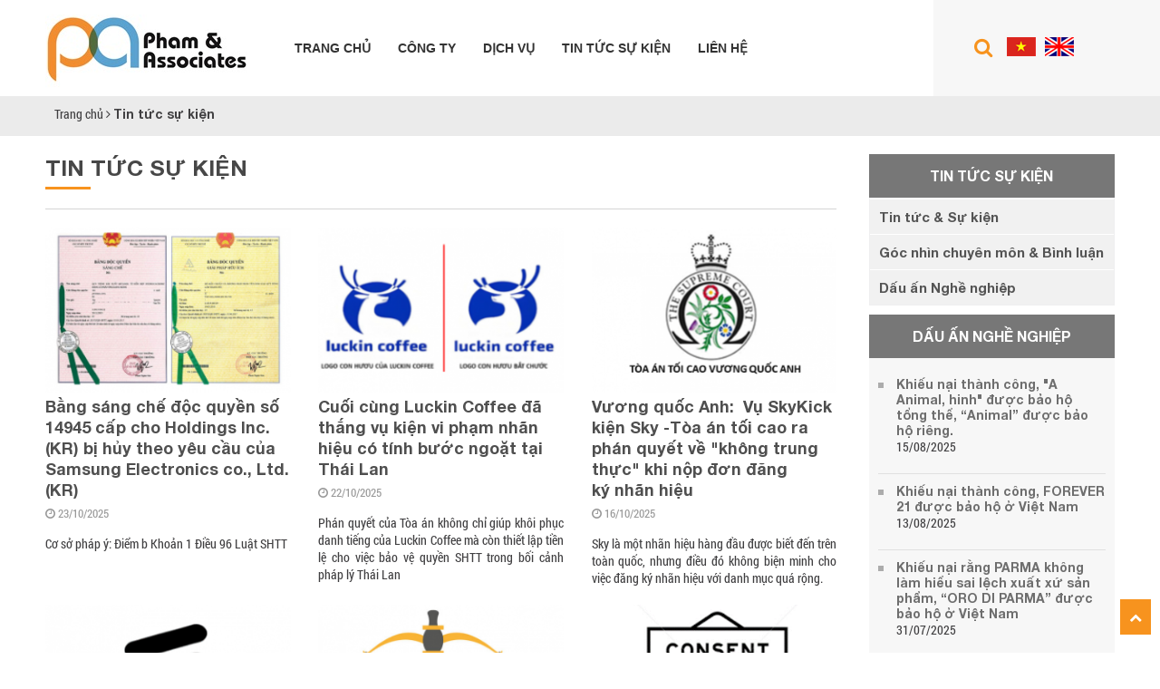

--- FILE ---
content_type: text/html; charset=UTF-8
request_url: https://pham.com.vn/tin-tuc-su-kien/page-3/
body_size: 6892
content:





<!doctype html>
<html>
<head>
<meta charset="utf-8">
<title>Tin tức sự kiện - page 3</title>
<meta name="viewport" content="width=device-width, initial-scale=1.0, minimum-scale=1.0, maximum-scale=2.0, user-scalable=yes">
<meta http-equiv="Content-Language" content="VN" />
<meta name="description" content="Luật sư Phạm - page 3" />
<meta name="keywords" content="Luật sư Phạm - page 3" />
<meta property="og:url" name="og:url" content="https://pham.com.vn/tin-tuc-su-kien/page-3/" data-app>
<meta property="og:type" name="og:type" content="website" data-app>
<meta property="og:description" name="og:description" content="Luật sư Phạm - page 3" data-app>
<meta property="og:title" name="og:title" content="Tin tức sự kiện - page 3" data-app>
<meta property="og:image" name="og:image" content="https://pham.com.vn/uploaded/banner/pic-news.png" data-app>
<link href="/uploaded/favicon.png" rel="shortcut icon" />
<link rel="stylesheet" type="text/css" href="/css/font.css">



<link rel="stylesheet" type="text/css" href="/css/font-awesome-4.2.0/css/font-awesome.min.css">

<link rel="stylesheet" type="text/css" href="/css/style.css">
<link rel="stylesheet" type="text/css" href="/css/grid.css">


<script src="https://cdnjs.cloudflare.com/ajax/libs/jquery/3.6.1/jquery.min.js"></script>
<script src="https://cdnjs.cloudflare.com/ajax/libs/Swiper/4.5.1/js/swiper.min.js"></script>           
<link rel="stylesheet" type="text/css" href="https://cdnjs.cloudflare.com/ajax/libs/Swiper/4.5.1/css/swiper.css"/>

<script src="/js/script.js"></script>
		
<link rel="stylesheet" href="https://cdnjs.cloudflare.com/ajax/libs/jqueryui/1.13.2/themes/base/jquery-ui.min.css"  />
<script src="https://cdnjs.cloudflare.com/ajax/libs/jqueryui/1.13.2/jquery-ui.min.js" ></script>

<script src="https://cdnjs.cloudflare.com/ajax/libs/fancybox/3.5.7/jquery.fancybox.min.js"  ></script>
<link rel="stylesheet" href="https://cdnjs.cloudflare.com/ajax/libs/fancybox/3.5.7/jquery.fancybox.css" />

<script src="https://cdnjs.cloudflare.com/ajax/libs/jQuery.mmenu/4.7.5/js/jquery.mmenu.min.all.min.js" crossorigin="anonymous" referrerpolicy="no-referrer"></script>
<link rel="stylesheet" href="https://cdnjs.cloudflare.com/ajax/libs/jQuery.mmenu/4.7.5/css/jquery.mmenu.all.min.css"  crossorigin="anonymous" referrerpolicy="no-referrer" />

<script src="https://cdnjs.cloudflare.com/ajax/libs/jquery.form/4.3.0/jquery.form.min.js"></script>		





</head>
<body>
<div id="page">
<div class="header">
	<div class="grid">
    	<div class="flex-container">
        	<div class="logo"><a href="/"><img src="/uploaded/Uploads/Logo%20P%26A%20223x106.jpg" alt="Logo " style="max-width:100%; margin:0 auto"  /></a></div>
            <div class="right-header">
            	<div class="flex-container">
            	<div class="menubar">
                	<ul class="nav">
                    	        <li class="main"><a href="/">Trang chủ</a>
        </li>
        <li class="main"><a href="/van-phong/">Công ty</a>
        	<ul>
            	<li><a href="/van-phong/gioi-thieu-chung.html" >Công ty chúng tôi</a></li>
            	<li><a href="/van-phong/tieu-chi-hoat-dong.html" >Tiêu chí hoạt động</a></li>
            	<li><a href="/van-phong/doi-ngu.html" >Đội ngũ</a></li>
            	<li><a href="/van-phong/co-cau-to-chuc.html" >Cơ cấu tổ chức</a></li>
            	<li><a href="/van-phong/thanh-tuu-dat-duoc.html" >Thành tựu đạt được</a></li>
            </ul>
        </li>
        <li class="main"><a href="///pham.com.vn/so-huu-tri-tue/">Dịch vụ</a>
        	<ul>
            	<li><a href="/so-huu-tri-tue/" >Sở hữu trí tuệ</a></li>
            	<li><a href="/phap-luat-kinh-doanh/" >Pháp luật kinh doanh</a></li>
            </ul>
        </li>
        <li class="main"><a href="/tin-tuc-su-kien/">Tin tức sự kiện</a>
        	<ul>
            	<li><a href="/tin-tuc-su-kien-1/" >Tin tức & Sự kiện</a></li>
            	<li><a href="/chuyen-muc-binh-luan/" >Góc nhìn chuyên môn & Bình luận</a></li>
            	<li><a href="/vu-viec-dien-hinh/" >Dấu ấn Nghề nghiệp</a></li>
            </ul>
        </li>
        <li class="main"><a href="/lien-he/">Liên hệ</a>
        </li>

                    </ul>
                </div>
                <div class="lang-search lang-search-pc">
                    <div style="position: relative;">
                        <a href="#" class="search-icon"><i class="fa fa-search" style="color:#f7931e; font-size:22px"></i></a>
                        <div class="search-pc" style="display: none;">
                            <form action="/search/" method="get" id="searchformtab">
                                <input name="qr" class="kw" placeholder="Tìm kiếm " type="text">
                                <a href="#" class="submit-search-pc" onclick="$('#searchformtab').submit();
                        return false;"> <i class="fa fa-search" aria-hidden="true"></i> </a>
                        
                                <a href="#" class="closeX" onclick="$('.search-pc').hide();
                        return false;">x</a>
                            </form>
                        </div>
                    </div>
                
                    <a href="/" class="active">
                        <img src="/images/flag-vi.png" alt="Flag VietNam">
                    </a> 
                   
                    
                    <a href="/en/" class="">
                        <img src="/images/flag-en.png" alt="Flag English">
                    </a>
                </div>
                </div>
            </div>
        </div>
    </div>
</div>
<div class="header-mobile">
	<div class="grid">
    	<div class="flex-container">
        	<div class="logo-mobile"><a href="/"><img src="/uploaded/Uploads/Logo%20P%26A%20223x106.jpg" alt="Logo " style="max-width:100%; margin:0 auto"  /></a></div>
            <div class="mnu-header-mobile">
            	<div class="item-mnu"><a href="#" class="fa fa-search"></a></div>
                <div class="item-mnu"><a href="tel:024 3824 4852" class="fa fa-phone"></a></div>
                <div class="item-mnu"><a href="#menu" class="fa fa-bars"></a></div>
            </div>
        </div>
    </div>
</div>
<div class="b-search-mobile">
	<form action="/search/" id="frmmobilesearch">
    	<div class="flex-container">
        	<input name="qr" placeholder="Từ khóa..." type="text">
            <a href="#" onClick="$('#frmmobilesearch').submit(); return false"><i class="fa fa-search"></i></a>
        </div>
    </form>
</div>



<div class="c"></div>
<script type="text/javascript">
    $(document).ready(function () {
        $(".search-icon").click(function () {
            $(".search-pc").stop().slideToggle("fast");
            return false;
        });
    });
</script>



<div class="pt">
  <div class="img-poster"> 
    
    
    
    
  </div>
</div>
 
<div style="background:#ebebeb ">
    <div class="grid">
        <div class="grid"><div class="crumb"><a href="/">Trang chủ</a> <i class="fa fa-angle-right"></i> <a href='/tin-tuc-su-kien/'>Tin tức sự kiện</a></div><div class="c5"></div></div>
    </div>
</div>
<div class="c20"></div>

<div class="grid">
  <div class="flex-container flex-space-between" style="position: relative;">
    
    <div class="cell-3-4 pad-cell-1-1 tab-cell-1-1"> 
      <h1 class="title-home"><span>Tin tức sự kiện</span></h1>
       <div class="c20"></div>
      
      <div class="c10"></div>
      <div style="border-bottom:solid 1px #d5d5d5"></div>
      <div class="c20"></div>
      <div class="flex-container">
        <div class="cell-1-3 mobile-cell-1-1 tab-cell-1-2 margin-bottom-20">
            <div><a href="/tin-tuc-su-kien/bang-sang-che-doc-quyen-so-14945-cap-cho-holdings-inc-kr-bi-huy-theo-yeu-cau-cua-samsung-electronics-co-ltd-kr.html"><img  src="/temp/-uploaded-2024-2025_2025.10.23- Patent Invalidation_cr_320x215.png" alt="Bằng sáng chế độc quyền số 14945 cấp cho Holdings Inc. (KR) bị hủy theo yêu cầu của Samsung Electronics co., Ltd. (KR)" class="image-news" width="100%"/></a></div>
            <div>
                <h2 class="news-name " ><a href="/tin-tuc-su-kien/bang-sang-che-doc-quyen-so-14945-cap-cho-holdings-inc-kr-bi-huy-theo-yeu-cau-cua-samsung-electronics-co-ltd-kr.html">Bằng sáng chế độc quyền số 14945 cấp cho Holdings Inc. (KR) bị hủy theo yêu cầu của Samsung Electronics co., Ltd. (KR)</a></h2>
				<div class="createdate"><i class="fa fa-clock-o"></i> 23/10/2025 </div>
                <div class="c10"></div>
                <div class="intro-service" align="justify">Cơ sở ph&aacute;p &yacute;: Điểm b Khoản 1 Điều 96 Luật SHTT</div>
            </div>
        </div>
        <div class="cell-1-3 mobile-cell-1-1 tab-cell-1-2 margin-bottom-20">
            <div><a href="/tin-tuc-su-kien/cuoi-cung-luckin-coffee-da-thang-vu-kien-vi-pham-nhan-hieu-co-tinh-buoc-ngoat-tai-thai-lan.html"><img  src="/temp/-uploaded-2024-2025_2025.10.21- Logo con hươu (1)_cr_320x215.png" alt="Cuối cùng Luckin Coffee đã thắng vụ kiện vi phạm nhãn hiệu có tính bước ngoặt tại Thái Lan" class="image-news" width="100%"/></a></div>
            <div>
                <h2 class="news-name " ><a href="/tin-tuc-su-kien/cuoi-cung-luckin-coffee-da-thang-vu-kien-vi-pham-nhan-hieu-co-tinh-buoc-ngoat-tai-thai-lan.html">Cuối cùng Luckin Coffee đã thắng vụ kiện vi phạm nhãn hiệu có tính bước ngoặt tại Thái Lan</a></h2>
				<div class="createdate"><i class="fa fa-clock-o"></i> 22/10/2025 </div>
                <div class="c10"></div>
                <div class="intro-service" align="justify">Ph&aacute;n quyết của T&ograve;a &aacute;n kh&ocirc;ng chỉ gi&uacute;p kh&ocirc;i phục danh tiếng của Luckin Coffee m&agrave; c&ograve;n thiết lập tiền lệ cho việc bảo vệ quyền SHTT trong bối cảnh ph&aacute;p l&yacute; Th&aacute;i Lan</div>
            </div>
        </div>
        <div class="cell-1-3 mobile-cell-1-1 tab-cell-1-2 margin-bottom-20">
            <div><a href="/tin-tuc-su-kien/vuong-quoc-anh-vu-skykick-kien-sky-toa-an-toi-cao-ra-phan-quyet-ve-khong-trung-thuc-khi-nop-don-dang-kynhan-hieu.html"><img  src="/temp/-uploaded-2024-2025_2025.10.16- SkyKich vs Sky (1)_cr_320x215.PNG" alt="Vương quốc Anh:  Vụ SkyKick kiện Sky -Tòa án tối cao ra phán quyết về "không trung thực" khi nộp đơn đăng ký nhãn hiệu" class="image-news" width="100%"/></a></div>
            <div>
                <h2 class="news-name " ><a href="/tin-tuc-su-kien/vuong-quoc-anh-vu-skykick-kien-sky-toa-an-toi-cao-ra-phan-quyet-ve-khong-trung-thuc-khi-nop-don-dang-kynhan-hieu.html">Vương quốc Anh:  Vụ SkyKick kiện Sky -Tòa án tối cao ra phán quyết về "không trung thực" khi nộp đơn đăng ký nhãn hiệu</a></h2>
				<div class="createdate"><i class="fa fa-clock-o"></i> 16/10/2025 </div>
                <div class="c10"></div>
                <div class="intro-service" align="justify">Sky l&agrave; một nh&atilde;n hiệu h&agrave;ng đầu được biết đến tr&ecirc;n to&agrave;n quốc, nhưng điều đ&oacute; kh&ocirc;ng biện minh cho việc đăng k&yacute; nh&atilde;n hiệu với danh mục qu&aacute; rộng.</div>
            </div>
        </div>
        <div class="cell-1-3 mobile-cell-1-1 tab-cell-1-2 margin-bottom-20">
            <div><a href="/tin-tuc-su-kien/lb-nga-nhan-hieu-ericsson-da-duoc-quyet-dinh-chuyen-giao-cho-cong-ty-so-tai-rusklimat.html"><img  src="/temp/-uploaded-2024-2025_2025.10.09 - Ericsson_cr_320x215.png" alt="LB Nga: Về quyết định chuyển giao nhãn hiệu Ericsson cho công ty sở tại Rusklimat" class="image-news" width="100%"/></a></div>
            <div>
                <h2 class="news-name " ><a href="/tin-tuc-su-kien/lb-nga-nhan-hieu-ericsson-da-duoc-quyet-dinh-chuyen-giao-cho-cong-ty-so-tai-rusklimat.html">LB Nga: Về quyết định chuyển giao nhãn hiệu Ericsson cho công ty sở tại Rusklimat</a></h2>
				<div class="createdate"><i class="fa fa-clock-o"></i> 09/10/2025 </div>
                <div class="c10"></div>
                <div class="intro-service" align="justify">Đ&acirc;y l&agrave; lần đầu ti&ecirc;n một c&ocirc;ng ty Nga được ph&eacute;p chiếm hữu một nh&atilde;n hiệu của C&ocirc;ng ty nước ngo&agrave;i</div>
            </div>
        </div>
        <div class="cell-1-3 mobile-cell-1-1 tab-cell-1-2 margin-bottom-20">
            <div><a href="/tin-tuc-su-kien/ap-dung-phap-luat-tuong-tu-trong-he-thong-phap-luat-viet-nam.html"><img  src="/temp/-uploaded-2024-2025_2025.06.15- IP Court_cr_320x215.png" alt="Áp dụng pháp luật tương tự trong hệ thống pháp luật Việt Nam" class="image-news" width="100%"/></a></div>
            <div>
                <h2 class="news-name " ><a href="/tin-tuc-su-kien/ap-dung-phap-luat-tuong-tu-trong-he-thong-phap-luat-viet-nam.html">Áp dụng pháp luật tương tự trong hệ thống pháp luật Việt Nam</a></h2>
				<div class="createdate"><i class="fa fa-clock-o"></i> 07/10/2025 </div>
                <div class="c10"></div>
                <div class="intro-service" align="justify">Nguy&ecirc;n tắc n&agrave;y trong hệ thống ph&aacute;p luật Việt Nam gi&uacute;p lấp đầy những khoảng trống khi chưa c&oacute; điều luật để &aacute;p dụng. Dưới đ&acirc;y l&agrave;&nbsp; những n&eacute;t ch&iacute;nh về cơ sở ph&aacute;p l&yacute;, nguy&ecirc;n tắc vận dụng v&agrave; &yacute; nghĩa thực tiễn của cơ chế&nbsp; nhằm bảo đảm c&ocirc;ng&nbsp;...</div>
            </div>
        </div>
        <div class="cell-1-3 mobile-cell-1-1 tab-cell-1-2 margin-bottom-20">
            <div><a href="/tin-tuc-su-kien/trung-quoc-thay-doi-cach-tiep-can-thu-chap-thuan-o-trung-quoc-trong-linh-vuc-shtt.html"><img  src="/temp/-uploaded-2024-2025_2025.10.03- Letter of Consent (1)_cr_320x215.PNG" alt="Trung Quốc: Thay đổi cách tiếp cận Thư chấp thuận  ở Trung Quốc trong lĩnh vực SHTT" class="image-news" width="100%"/></a></div>
            <div>
                <h2 class="news-name " ><a href="/tin-tuc-su-kien/trung-quoc-thay-doi-cach-tiep-can-thu-chap-thuan-o-trung-quoc-trong-linh-vuc-shtt.html">Trung Quốc: Thay đổi cách tiếp cận Thư chấp thuận  ở Trung Quốc trong lĩnh vực SHTT</a></h2>
				<div class="createdate"><i class="fa fa-clock-o"></i> 03/10/2025 </div>
                <div class="c10"></div>
                <div class="intro-service" align="justify">Quyết định của&nbsp;T&ograve;a &aacute;n về Thư chấp thuận (Letters of Consent) cho ph&eacute;p sự tồn tại song song của hai nh&atilde;n hiệu tương tự, hoặc thậm ch&iacute; giống hệt nhau</div>
            </div>
        </div>
        <div class="cell-1-3 mobile-cell-1-1 tab-cell-1-2 margin-bottom-20">
            <div><a href="/tin-tuc-su-kien/ket-thuc-tranh-chap-bieu-tuong-olympic-tokyo-2020.html"><img  src="/temp/-uploaded-2024-2025_2025.09.30-Tokyo Olympic 2020_cr_320x215.png" alt="Kết thúc tranh chấp biểu tượng Olympic TOKYO 2020" class="image-news" width="100%"/></a></div>
            <div>
                <h2 class="news-name " ><a href="/tin-tuc-su-kien/ket-thuc-tranh-chap-bieu-tuong-olympic-tokyo-2020.html">Kết thúc tranh chấp biểu tượng Olympic TOKYO 2020</a></h2>
				<div class="createdate"><i class="fa fa-clock-o"></i> 30/09/2025 </div>
                <div class="c10"></div>
                <div class="intro-service" align="justify">Luật Nh&atilde;n hiệu Nhật Bản sửa đổi gần đ&acirc;y cho ph&eacute;p chủ sở hữu quyền đối với nh&atilde;n hiệu nổi tiếng, cụ thể l&agrave;: Quốc gia; Ch&iacute;nh quyền địa phương; Cơ quan của ch&iacute;nh quyền địa phương &hellip; được cấp &ldquo;li-xăng kh&ocirc;ng độc quyền &rdquo; cho việc sử dụng nh&atilde;n hiệu&nbsp;...</div>
            </div>
        </div>
        <div class="cell-1-3 mobile-cell-1-1 tab-cell-1-2 margin-bottom-20">
            <div><a href="/tin-tuc-su-kien/yeu-cau-huy-bo-nhan-hieu-bn-software-du-toan-bac-nam-hinh-bi-tu-choi.html"><img  src="/temp/-uploaded-2024-2025_4-0225330-000 BN SOFTWARE DU TOAN_cr_320x215.png" alt="Yêu cầu hủy bỏ nhãn hiệu  "BN SOFTWARE, DỰ TOÁN BẮC NAM, hình” bị từ chối" class="image-news" width="100%"/></a></div>
            <div>
                <h2 class="news-name " ><a href="/tin-tuc-su-kien/yeu-cau-huy-bo-nhan-hieu-bn-software-du-toan-bac-nam-hinh-bi-tu-choi.html">Yêu cầu hủy bỏ nhãn hiệu  "BN SOFTWARE, DỰ TOÁN BẮC NAM, hình” bị từ chối</a></h2>
				<div class="createdate"><i class="fa fa-clock-o"></i> 25/09/2025 </div>
                <div class="c10"></div>
                <div class="intro-service" align="justify">Điều 74.2.k v&agrave; 74.2.g., Luật SHTT.&nbsp;</div>
            </div>
        </div>
        <div class="cell-1-3 mobile-cell-1-1 tab-cell-1-2 margin-bottom-20">
            <div><a href="/tin-tuc-su-kien/fta-giua-eu-va-an-do-co-nguy-co-do-vo-do-tranh-chap-ve-quyen-doi-voi-chi-dan-dia-ly-gao-basmati.html"><img  src="/temp/-uploaded-2024-2025_2025.09.24- Basmati_cr_320x215.png" alt="FTA giữa EU và Ấn Độ có nguy cơ đổ vỡ do tranh chấp về quyền đối với chỉ dẫn địa lý gạo Basmati" class="image-news" width="100%"/></a></div>
            <div>
                <h2 class="news-name " ><a href="/tin-tuc-su-kien/fta-giua-eu-va-an-do-co-nguy-co-do-vo-do-tranh-chap-ve-quyen-doi-voi-chi-dan-dia-ly-gao-basmati.html">FTA giữa EU và Ấn Độ có nguy cơ đổ vỡ do tranh chấp về quyền đối với chỉ dẫn địa lý gạo Basmati</a></h2>
				<div class="createdate"><i class="fa fa-clock-o"></i> 24/09/2025 </div>
                <div class="c10"></div>
                <div class="intro-service" align="justify">Việc EU chấp thuận một trong hai đơn đăng k&yacute; từ Ấn Độ v&agrave; Pakistan c&oacute; thể được hiểu l&agrave; sự c&ocirc;ng nhận chủ quyền đối với c&aacute;c v&ugrave;ng l&atilde;nh thổ tranh chấp</div>
            </div>
        </div>
        <div class="cell-1-3 mobile-cell-1-1 tab-cell-1-2 margin-bottom-20">
            <div><a href="/tin-tuc-su-kien/canada-toa-an-lien-bang-huong-dan-xac-dinh-hanh-vi-su-dung-nhan-hieu-lien-quan-den-dich-vu-nha-hang.html"><img  src="/temp/-uploaded-2024-2025_2025.09.19-PIEOLOGY (1)_cr_320x215.PNG" alt="Canada: Tòa án Liên bang hướng dẫn xác định hành vi “sử dụng” nhãn hiệu liên quan đến dịch vụ nhà hàng" class="image-news" width="100%"/></a></div>
            <div>
                <h2 class="news-name " ><a href="/tin-tuc-su-kien/canada-toa-an-lien-bang-huong-dan-xac-dinh-hanh-vi-su-dung-nhan-hieu-lien-quan-den-dich-vu-nha-hang.html">Canada: Tòa án Liên bang hướng dẫn xác định hành vi “sử dụng” nhãn hiệu liên quan đến dịch vụ nhà hàng</a></h2>
				<div class="createdate"><i class="fa fa-clock-o"></i> 20/09/2025 </div>
                <div class="c10"></div>
                <div class="intro-service" align="justify">Luật Nh&atilde;n hiệu Canada quy định đăng k&yacute; nh&atilde;n hiệu c&oacute; thể bị chấm dứt do kh&ocirc;ng sử dụng sau ba năm kể từ ng&agrave;y cấp, với một số ngoại lệ. Vụ việc dưới đ&acirc;y cho thấy c&aacute;c b&ecirc;n li&ecirc;n quan đ&atilde; biện minh &ldquo;trường hợp đặc biệt&rdquo; khiến nh&atilde;n hiệu&nbsp;...</div>
            </div>
        </div>
        <div class="cell-1-3 mobile-cell-1-1 tab-cell-1-2 margin-bottom-20">
            <div><a href="/tin-tuc-su-kien/so-sanh-khai-quat-ve-xu-ly-xam-pham-quyen-nhan-hieu-va-canh-tranh-khong-lanh-manh-trong-linh-vuc-so-huu-cong-nghiep.html"><img  src="/temp/-uploaded-2024-2025_Luật SHTT_cr_320x215.png" alt="So sánh khái quát về xử lý xâm phạm quyền nhãn hiệu và cạnh tranh không lành mạnh trong lĩnh vực sở hữu công nghiệp" class="image-news" width="100%"/></a></div>
            <div>
                <h2 class="news-name " ><a href="/tin-tuc-su-kien/so-sanh-khai-quat-ve-xu-ly-xam-pham-quyen-nhan-hieu-va-canh-tranh-khong-lanh-manh-trong-linh-vuc-so-huu-cong-nghiep.html">So sánh khái quát về xử lý xâm phạm quyền nhãn hiệu và cạnh tranh không lành mạnh trong lĩnh vực sở hữu công nghiệp</a></h2>
				<div class="createdate"><i class="fa fa-clock-o"></i> 17/09/2025 </div>
                <div class="c10"></div>
                <div class="intro-service" align="justify"></div>
            </div>
        </div>
        <div class="cell-1-3 mobile-cell-1-1 tab-cell-1-2 margin-bottom-20">
            <div><a href="/tin-tuc-su-kien/chatbot-ai-co-the-thay-doi-luat-nhan-hieu-nhu-the-nao.html"><img  src="/temp/-uploaded-2024-2025_2025.09.11- INTA Bulettin_cr_320x215.png" alt="Chatbot AI có thể thay đổi luật nhãn hiệu như thế nào" class="image-news" width="100%"/></a></div>
            <div>
                <h2 class="news-name " ><a href="/tin-tuc-su-kien/chatbot-ai-co-the-thay-doi-luat-nhan-hieu-nhu-the-nao.html">Chatbot AI có thể thay đổi luật nhãn hiệu như thế nào</a></h2>
				<div class="createdate"><i class="fa fa-clock-o"></i> 12/09/2025 </div>
                <div class="c10"></div>
                <div class="intro-service" align="justify">Liệu AI c&oacute; ho&agrave;n hảo? c&oacute; nhầm lẫn về ngữ &acirc;m, kh&aacute;i niệm v&agrave; h&igrave;nh ảnh của nh&atilde;n hiệu như con người?</div>
            </div>
        </div>
         <div class="cell-1-3 mobile-cell-1-1 tab-cell-1-2"></div>
      </div>
      <div class="c20"></div>
      <div style="border-bottom:solid 1px #d5d5d5"></div>
      <div class="c10"></div>
      <div class="paging"> <div class='paging1'><a href='/tin-tuc-su-kien/page-1/' class='page ' ><strong> <i class='fa fa-angle-double-left'></i>  </strong></a><a href='/tin-tuc-su-kien/page-1/' class='page ' ><strong> <i class='fa fa-angle-left'></i> </strong></a><a href='/tin-tuc-su-kien/' class='page' >&nbsp;1&nbsp;</a><a href='/tin-tuc-su-kien/page-2/' class='page' >&nbsp;2&nbsp;</a><a class='clicked page'>&nbsp;3&nbsp;</a><a href='/tin-tuc-su-kien/page-4/' class='page' >&nbsp;4&nbsp;</a><a href='/tin-tuc-su-kien/page-5/' class='page' >&nbsp;5&nbsp;</a><a href='/tin-tuc-su-kien/page-6/' class='page' >&nbsp;6&nbsp;</a> <a href='/tin-tuc-su-kien/page-7/'  class='page '><strong> <i class='fa fa-angle-right'></i> </strong></a> <a href='/tin-tuc-su-kien/page-108/'  class='page '><strong>  <i class='fa fa-angle-double-right'></i> </strong></a></div>
      <div class="c"></div>
      </div>
      <div class="c10"></div>
    </div>
    <div class="cell-1-4 hide-on-pad hide-on-tab hide-on-mobile"> 
<div class="title-left"> <a href="/tin-tuc-su-kien/">Tin tức sự kiện</a></div>
<ul class="menuleft">
  <li class=""> <a href="/tin-tuc-su-kien-1/"> Tin tức & Sự kiện </a> 
  </li>
  <li class=""> <a href="/chuyen-muc-binh-luan/"> Góc nhìn chuyên môn & Bình luận </a> 
  </li>
  <li class=""> <a href="/vu-viec-dien-hinh/"> Dấu ấn Nghề nghiệp </a> 
  </li>
</ul>
<script>
    $(".show-sub-menu").click(function(){
        $("."+$(this).attr("id")).slideDown();
        
        
        return false;
        
    });
    
</script> 

<div class="c10"></div>
<h3 class="title-left">
    <a href="/vu-viec-dien-hinh/">Dấu ấn Nghề nghiệp</a>
</h3>	
<div class="box-news-left">
    <div class="news-left">
    	<div class="c10"></div>
		<div class="news-left-item">
			<a href="/tin-tuc-su-kien/khieu-nai-thanh-cong-a-animal-hinh-duoc-bao-ho-tong-the.html">Khiếu nại thành công, "A Animal, hinh" được bảo hộ tổng thể, “Animal” được bảo hộ riêng.</a>
			<div class="createdateleft">15/08/2025</div>
		 </div>
		 <div class="c10"></div>		
        
    </div>
    <div class="c10"></div>
    <div class="news-left">
    	<div class="c10"></div>
		<div class="news-left-item">
			<a href="/tin-tuc-su-kien/khieu-nai-thanh-cong-forever-21-duoc-bao-ho-o-viet-nam.html">Khiếu nại thành công, FOREVER 21 được bảo hộ ở Việt Nam</a>
			<div class="createdateleft">13/08/2025</div>
		 </div>
		 <div class="c10"></div>		
        
    </div>
    <div class="c10"></div>
    <div class="news-left">
    	<div class="c10"></div>
		<div class="news-left-item">
			<a href="/tin-tuc-su-kien/khieu-nai-parma-khong-lam-hieu-sai-lech-xuat-xu-san-pham-oro-di-parma-duoc-bao-ho-o-viet-nam.html">Khiếu nại rằng PARMA không làm hiểu sai lệch xuất xứ sản phẩm, “ORO DI PARMA” được bảo hộ ở Việt Nam</a>
			<div class="createdateleft">31/07/2025</div>
		 </div>
		 <div class="c10"></div>		
        
    </div>
    <div class="c10"></div>
    <div class="news-left">
    	<div class="c10"></div>
		<div class="news-left-item">
			<a href="/tin-tuc-su-kien/khieu-nai-thanh-cong-nhan-hieu-hinhduoc-bao-ho-o-viet-nam.html">Khiếu nại thành công, nhãn hiệu hình được bảo hộ ở Việt Nam</a>
			<div class="createdateleft">02/07/2025</div>
		 </div>
		 <div class="c10"></div>		
        
    </div>
    <div class="c10"></div>
</div>
<div class="c20"></div>
 </div>
  </div>
</div>
<div class="c"></div>
<div class="copyright">
      <div class="grid">
      	<div class="flex-container">
        	<div class="cell-1-2 mobile-cell-1-1" style="align-self:center"><span style="font-size:18px">C&Ocirc;NG TY LUẬT TNHH PHẠM V&Agrave; LI&Ecirc;N DANH</span></div>
            <div class="cell-1-2 mobile-cell-1-1">
            	<div class="c10 hide-on-pc "></div>
       			<div class="linksmo ">
                    <a href="https://www.facebook.com//"><i class="fa fa-facebook"></i></a>
                    <a href=""><i class="fa fa-twitter"></i></a>
                    <a href=""><i class="fa fa-pinterest"></i></a>
                    <a href=""><i class="fa fa-youtube"></i></a>
                    <a href=""><i class="fa fa-instagram"></i></a>
                </div>
             </div> 
        </div>            
    </div>
</div>
<div class="footer-menu" style="position:relative">
  <div class="grid" >
    <div class="c30"></div>
    <div class="flex-container">
    	<div class="cell-1-4 margin-bottom-20 mobile-cell-1-1 tab-cell-1-2">
        	<div class="title-footer">Trụ sở Hà Nội </div>
            <div class="c10"></div>
            <div>Số 8 Trần Hưng Đạo,<br />
Phường Cửa Nam, TP H&agrave; Nội<br />
Tel:&nbsp; (84 24)3824 4852<br />
Fax: (84 24)3824 4853<br />
Email: hanoi@pham.com.vn</div>
        </div>
    	<div class="cell-1-4 margin-bottom-20 mobile-cell-1-1 tab-cell-1-2">
        	<div class="title-footer">Chi nhánh Đà Nẵng</div>
            <div class="c10"></div>
            <div>Số 147 Trưng Nữ Vương,<br />
Phường H&ograve;a Cường, TP Đ&agrave; Nẵng<br />
Tel:&nbsp; (84 236) 3572456<br />
Fax: (84 236) 3572454<br />
Email:danang@pham.com.vn</div>
        </div>
    	<div class="cell-1-4 margin-bottom-20 mobile-cell-1-1 tab-cell-1-2">
        	<div class="title-footer">Chi nhánh TP. Hồ Chí Minh</div>
            <div class="c10"></div>
            <div>Số 10 Chu Mạnh Trinh<br />
Phường S&agrave;i G&ograve;n, TP Hồ Ch&iacute; Minh<br />
Tel:(84 28) 38235803<br />
Email: saigon@pham.com.vn</div>
        </div>
		
		<div class="cell-1-4 margin-bottom-20 mobile-cell-1-1 tab-cell-1-2">
        	<div class="title-footer">Điều khoản Sử Dụng & Chính sách Bảo Mật</div>
            <div class="c10"></div>
            <div><a href="https://pham.com.vn/dieu-khoan-va-chinh-sach/chinh-sach-bao-mat.html">Ch&iacute;nh s&aacute;ch bảo mật</a><br />
<a href="https://pham.com.vn/dieu-khoan-va-chinh-sach/dieu-khoan-su-dung.html">Điều khoản sử dụng</a><br />
<a href="https://pham.com.vn/dieu-khoan-va-chinh-sach/mien-tru-trach-nhiem.html">Miễn trừ tr&aacute;ch nhiệm</a></div>
        </div>
		
		
    </div>
    <div class="c20"></div>
</div>
</div>
<div id="button-btt"> <a href="#"><i class="fa fa-chevron-up"></i> </a> </div>
<nav id="menu">
  <ul>
    <li> <a class="flag-vi" href="/"></a> <a class="flag-en" href="/en/"></a> </li>
    <div class="c5"></div>
    <li><a href="/">Trang chủ</a> 
    </li>
    <li><a href="/van-phong/">Công ty</a> 
    </li>
    <li><a href="///pham.com.vn/so-huu-tri-tue/">Dịch vụ</a> 
    <li><a  href="/so-huu-tri-tue/">-- Sở hữu trí tuệ</a> 
    <li><a  href="/phap-luat-kinh-doanh/">-- Pháp luật kinh doanh</a> 
    </li>
    <li><a href="/tin-tuc-su-kien/">Tin tức sự kiện</a> 
    <li><a  href="/tin-tuc-su-kien-1/">-- Tin tức & Sự kiện</a> 
    <li><a  href="/chuyen-muc-binh-luan/">-- Góc nhìn chuyên môn & Bình luận</a> 
    <li><a  href="/vu-viec-dien-hinh/">-- Dấu ấn Nghề nghiệp</a> 
    </li>
    <li><a href="/lien-he/">Liên hệ</a> 
    </li>
  </ul>
</nav>
 
</body>

<!----
Design by VINALINK MEDIA JSC. Website: http://thietkeweb.vn - Email vinalink@gmail.com - Hỗ trợ kỹ thuật : 0968675568  - Văn phòng Công ty tại Hà Nội - TPHCM - Đà Nẵng - Hải Phòng 
---->
<div id="fb-root"></div>
<script>(function(d, s, id) {
  var js, fjs = d.getElementsByTagName(s)[0];
  if (d.getElementById(id)) return;
  js = d.createElement(s); js.id = id;
  js.src = "//connect.facebook.net/vi_VN/sdk.js#xfbml=1&version=v2.10&appId=119722755203098";
  fjs.parentNode.insertBefore(js, fjs);
}(document, 'script', 'facebook-jssdk'));</script>
</html>

--- FILE ---
content_type: text/css
request_url: https://pham.com.vn/css/font.css
body_size: 26
content:

@font-face {
    font-family: Roboto-B;
    src: url('fonts/RobotoCondensed-Bold.eot');
    src: url('fonts/RobotoCondensed-Bold.eot?#iefix') format('embedded-opentype'),  url('fonts/RobotoCondensed-Bold.ttf') format('truetype'),  url('fonts/RobotoCondensed-Bold.svg') format('svg');
    font-weight: normal;
    font-style: normal;
}
@font-face {
    font-family: Roboto;
    src: url('fonts/RobotoCondensed-Regular.eot');
    src: url('fonts/RobotoCondensed-Regular.eot?#iefix') format('embedded-opentype'),  url('fonts/RobotoCondensed-Regular.ttf') format('truetype'),  url('fonts/RobotoCondensed-Regular.svg') format('svg');
    font-weight: normal;
    font-style: normal;
}
@font-face {
    font-family: Hel;
    src: url('fonts/HelveticaNeue.eot');
    src: url('fonts/HelveticaNeue.eot?#iefix') format('embedded-opentype'),  url('fonts/HelveticaNeue.ttf') format('truetype'),  url('fonts/HelveticaNeue.svg') format('svg');
    font-weight: normal;
    font-style: normal;
}
@font-face {
    font-family: Hel-B;
    src: url('fonts/HelveticaNeue-Bold.eot');
    src: url('fonts/HelveticaNeue-Bold.eot?#iefix') format('embedded-opentype'),  url('fonts/HelveticaNeue-Bold.ttf') format('truetype'),  url('fonts/HelveticaNeue-Bold.svg') format('svg');
    font-weight: normal;
    font-style: normal;
}
@font-face {
    font-family: Hel-M;
    src: url('fonts/HelveticaNeue-Medium.eot');
    src: url('fonts/HelveticaNeue-Medium.eot?#iefix') format('embedded-opentype'),  url('fonts/HelveticaNeue-Medium.ttf') format('truetype'),  url('fonts/HelveticaNeue-Medium.svg') format('svg');
    font-weight: normal;
    font-style: normal;
}

--- FILE ---
content_type: text/css
request_url: https://pham.com.vn/css/style.css
body_size: 7497
content:

html, body {
	font-family: Roboto, Arial, sans-serif;
	font-size: 14px;
	padding: 0px;
	margin: 0px;
	color: #414042;/*
    line-height:20px;
	*/
}
h1, h2, h3, h4, h5, h6 {
	line-height: normal;
}
a {
	text-decoration: none;
}
strong, b{
	font-family:Hel-B, Tahoma, Geneva, sans-serif;
		
}
img {
	border: none;
	max-width: 100%;
}
#page {
	background: #FFF;
	width:100%;
	overflow:hidden;
	max-width:1600px;
	margin:0 auto;
}
.c, .c5, .c10, .c15, .c20, .c30, .c3, .c2, .c80 {
	clear: both;
}
.c {
	height: 0px;
}
.c2 {
	height: 2px;
}
.c3 {
	height: 3px;
}
.c5 {
	height: 5px;
}
.c10 {
	height: 10px;
}
.c15 {
	height: 15px;
}
.c20 {
	height: 20px;
}
.c30 {
	height: 30px;
}
.c35 {
	height: 35px;
}
.c80 {
	height: 80px;
}
.logo {
	width:230px;
	height:106px;
}
.right-header{
	width:calc(100% - 230px);
	height:106px;	
}
.header{
	height:106px;	
	position:relative;
}

.toppage{
	height:54px;	
	font-family:Hel-B, Tahoma, Geneva, sans-serif;
	color:#e30615;
	font-weight:normal;
}
.toppage span{
	font-family:Roboto, Tahoma, Geneva, sans-serif;
	font-weight:normal;	
}
.lang-search{
	width:200px;
	background:#f7f7f7;
	text-align:center;
	line-height:99px;
	position:relative;
}

.lang-search-pc {
	width:200px;
	background:#f7f7f7;
	text-align:center;
	position:relative;
	display: flex;
	align-items: center;
	justify-content: center;
	line-height:unset;
}

.lang-search:after{
	content:"";
	position:absolute;
	top:0px;
	right:-500px;
	width:500px;
	height:100%;	
	background:#f7f7f7;
}
.lang-search a{
	margin:0px 5px;
	color:#575757;	
} 
.lang-search a.active{
	font-family:Hel-B, Tahoma, Geneva, sans-serif;
}
.menubar {
	height:106px;
	width: calc(100% - 200px);
	font-family: Hel-B, Tahoma, Geneva, sans-serif;
	font-size: 14px;
	position:relative;
}

.menumobile {
	background: #0059bd;
	height: 42px;
}
.nav {
	padding: 0px;
	margin: 0px;
	padding-left:30px;
	font-weight: normal;
	font-family: Arial;
	position: relative;
	width: 100%;
}
.nav > li {
	list-style: none;
	display: inline-block;
	position: relative;
	float: left;
	font-size: 14px;
	font-weight: bold;
	text-transform: uppercase;
	line-height:106px;
}

.nav li a {
	text-decoration: none;
	color: #333;
	display: inherit;
	padding: 0px;
	padding: 0px 15px;
}
.nav li ul {
	position: absolute;
	top: 100%;
	left: 0;
	width: 220px;
	text-align: left;
	display: none;
	background: #004f87;
	padding: 0px;
	opacity: .95;
	z-index: 999999;
	font-weight: normal;
}
.nav li ul > li {
	width: 100%;
	list-style: none;
	border: none !important;
	text-transform: none;
	line-height: normal;
	position: relative;
}
.nav li ul > li a {
	padding: 10px 10px;
	display: block;
	color: #FFF !important;
	line-height: 18px;
	border-bottom: solid 1px #02426d !important;
}
.nav li ul > li a:hover {
	background: #F7921E !important;
}
.nav li ul ul {
	left: 100%;
	top: -1px;
}
.trust-item{
	border:solid 1px #d7d7d7;	
	padding:15px 20px;
	background:#f1f2f2;
	color:#414042;
	font-family:Roboto, Tahoma, Geneva, sans-serif;
}
.trust-image{
	width:55px;
	align-self:center;	
}
.trust-text{
	width:calc(100% - 55px);
	align-self:center;	
}
.trust-text .trust-name{
	font-family:Hel-B, Tahoma, Geneva, sans-serif;
	color:#414042;
	text-transform:uppercase;	
}
.menubar-mobile .nav {
	text-align: left;
}
.menubar-mobile .nav li {
	border-left: solid 1px #6dc2ef;
	font-size: 18px;
}
.menubar-mobile .nav li a {
	padding: 0px 10px;
}
.lang {
	float: right;
	border: none;
	margin-top: 5px;
	margin-left: 20px;
}
.lang .vi {
	background: url(../images/flag-vi.png) no-repeat;
	width: 33px;
	height: 22px;
	display: block;
	margin-right: 5px;
	float: left;
}
.lang .en {
	background: url(../images/flag-en.png) no-repeat;
	width: 33px;
	height: 22px;
	display: block;
	margin-right: 5px;
	float: left;
}
.flag-vi {
	float: right;
	background: url(../images/flag-vi.png) no-repeat;
	width: 33px;
	height: 22px;
	margin-right: 10px !important;
}
.flag-en {
	float: right;
	background: url(../images/flag-en.png) no-repeat;
	width: 33px;
	height: 22px;
	margin-right: 10px !important;
}
.news-name {
	font-size: 18px;
	padding: 0px;
	margin: 0px;
	color: #4f4f4f;
	font-family:Hel-B, Tahoma, Geneva, sans-serif;
	font-weight:normal;
}
.news-name a {
	color: #4f4f4f;
	text-decoration: none;
}
.createdate {
	margin: 5px 0px;
	font-size: 13px;
	color: #999;
}
.viewmore {
	margin-top: 10px;
	float: left;
	background: #355595;
	color: #FFF;
	padding: 7px 30px;
	border-radius: 3px;
	text-transform: uppercase;
}
.intro-detail {
	font-size: 14px;
}
.image-border {
	border: solid 2px #515151;
	-webkit-border-radius: 3px;
	-moz-border-radius: 3px;
	-ms-border-radius: 3px;
	border-radius: 3px;
}
.image-news-name {
	width: 170px;
	float: left;
	margin-right: 10px;
	overflow: hidden;
}

.box-news-shadow .item-news-home:first-child {
	border-top: none;
}
.footer {
	background: #00365c;
	color: #fff;
}
.footer-menu {
	font-size: 14px;
	background: #00365c;
	color: #cecece;
}
.footer-menu a {
	color: #FFF !important;
}
.keyword {
	width: 1001%;
}
.news-name-other {
	margin: 0px;
	margin: 0px;
}
.news-name-other a {
	text-decoration: none;
	color: #333;
	font-weight: normal;
}
.title-other-news {
	font-family: Lato-L;
	font-weight: normal;
	font-size: 24px;
	color: #333;
	margin: 0px;
	padding: 0px;
	float: left;
	/* padding: 10px 30px; */
	border-bottom: solid 2px #ef5994;
	margin-bottom: -1px;
}
.other-article-title {
	text-transform: uppercase;
}
.other-article {
	padding: 0px;
	margin: 0px;
}
.other-article li {
	list-style: none;
	padding: 3px 0px;
}
.other-article li a {
	color: #333;
	text-decoration: none;
}
.other-article li a i.fa {
	margin-right: 5px;
	color: #ec3539;
	font-size: 16px;
}
.other-article li a:hover {
	text-decoration: underline;
}
.crumb {
	padding: 10px 0px 10px 0px;
}
.crumb a {
	color: #414042;
	text-decoration: none;
}
.crumb a:hover {
	text-decoration: underline;
}
.crumb a:last-child {

	font-family:Hel-B, Tahoma, Geneva, sans-serif;
}
.paging1 {
	display: block;
	padding: 20px 10px;
	background: #ececec;
}
.clicked {
	padding: 5px;
	color: #FFF;
	background: #29a7e1;
	border: solid 1px #999;
	margin-right: 10px;
	border-radius: 3px;
}
.page {
	padding: 2px 4px;
	text-decoration: none;
	color: #333;
}
.page:hover {
	color: #FFF;
	background: #13203b;
}
.page.active {
	color: #FFF;
	background: #13203b !important;
}
.paging a {
	padding: 10px 10px;
	color: #333;
	border: solid 1px #999;
	margin-right: 10px;
	border-radius: 3px;
	background: #FFF;
}
.clicked {
	background: #13203b !important;
	color: #FFF !important;
}
.paging a:first-child {
}
.content-detail img {
	max-width: 100%;
}
.error {
	border: #FF0000 solid 1px;
}
.info-home {
	/*background: url(../uploaded/gioi-thieu/bg-gioi-thieu.png) #f6f6f6 right center no-repeat;*/
	color: #696969;
	line-height: 22px;
	padding: 40px 0px;
}
.info-home-title {
	margin: 0px;
	padding: 0px;
	font-size: 30px;
	font-family: Lato;
	font-weight: normal;
	text-align: left;
	margin-left: 39px;
	position: relative;
}
.info-home-title::before {
	content: '';
	position: absolute;
	left: -40px;
	top: 0px;
	background: url(../images/flower.png) no-repeat left center;
	height: 36px;
	width: 36px;
	color: #2d2d2d;
}
.info-home-title a {
	color: #ef5994;
}
.info-home-title a b {
	font-family: Lato;
	font-weight: normal;
	color: #2d2d2d;
}
.info-home-content {
	padding: 20px;
	padding-right: 30px;
	text-align: justify;
}
.menu-footer {
	
}
.menu-footer a {
	padding:3px 0px;
	display:block;
}
.menu-footer a:hover {
	text-decoration:underline;
}
.linksmo {
	width: 100%;
	text-align:right
}
.linksmo a {
	display: inline-block;
	margin-bottom:5px;
	
}
.linksmo a i.fa{
	width:32px;
	height:32px;
	border:solid 2px #FFF;
	-webkit-border-radius:50%;
	-moz-border-radius:50%;
	-ms-border-radius:50%;
	border-radius:50%;	
	text-align:center;
	line-height:30px;
	font-size:14px;
	color:#fff;
	margin-right:5px;
}
.title-left {
	margin: 0px;
	padding: 0px 10px 0px 10px;
	text-align:center;
	font-family: Hel-B, Arial, Helvetica, sans-serif;
	font-weight: normal;
	font-size:16px;
	background-color:#777777;
	height:48px;
	width:100%;
	overflow:hidden;
	line-height:48px;
	color: #FFF;
	text-transform:uppercase;

}
.title-left a {
	text-transform: uppercase;
	color: #FFF;
}
.menuleft {
	padding: 0px;
	margin: 0px;
	padding-bottom: 0px;
	background:#f1f1f1;
	border:solid 1px #efeff0;
	font-family:Hel-B, Tahoma, Geneva, sans-serif;
}
.menuleft .fa {
	color: #414042;
	float: right;
	margin-right:8px;
}
.menuleft ul {
	list-style: none;
	margin: 0px;
	padding: 0px;
	background:#FFF;
	
}
.menuleft li {
	list-style: none;
	margin: 0px;
	padding: 0px;
	
	border-top:solid 1px #FFF;
}
.menuleft li:last-child {
	border-bottom: none;
}
.menuleft li a {
	color: #545454;
	padding: 10px 10px;
	width: 100%;
	display: block;
	font-size: 15px;
}
.menuleft li.actived{
	color:#FFF;
	
	background:#004f87;
}
.menuleft .actived a {
	color: #fff;
}
.menuleft .actived a .fa {
	color: #e30614;	
}
.menuleft li ul {
	margin: 0px;
	padding: 0px;
}
.menuleft li ul li {
	padding-left: 0px;
	color:#666;
}
.menuleft li ul li .fa{
	float:none;
		
}
.menuleft li.actived ul li a .fa{
	color:#959595;
}
.menuleft li ul li a,.menuleft li.actived ul li a {
	border-bottom: none;
	padding: 5px 10px;
	color:#414042;
	font-family:Roboto, Tahoma, Geneva, sans-serif;
}
.menuleft li ul li.actived a{
	font-family:Hel-B, Tahoma, Geneva, sans-serif;
	color:#1f1c3d;
}

.menuleft li ul li.actived a .fa{
	color:#1f1c3d;
}
.menu-top {
	float: right;
	padding: 0px;
	text-align: right;
	margin-top: 10px;
	font-size: 13px;
}
.menu-top a {
	color: #616161;
	font-family: Lato;
}

.partner-prev {
	position: absolute;
	left: 0px;
	top: 50%;
	z-index: 9;
	font-size: 20px;
	color: #999;
	margin-top: -10px;
}
.partner-next {
	position: absolute;
	right: 0px;
	top: 50%;
	z-index: 9;
	font-size: 20px;
	color: #999;
	margin-top: -10px;
}
.menufooter {
	padding: 0px;
	margin: 0px;
}
.menufooter li {
	list-style: none;
	padding-bottom: 10px;
	font-family: Arial;
}
.menufooter li a {
	color: #DDD;
}
.menufooter li .fa {
	color: #FFF;
	font-weight: bold;
}

.cathome-title {
	font-size: 30px;
	text-transform: uppercase;
	font-family: Lato-L;
	font-weight: normal;
	text-align: center;
	/* float: none; */
	display: table;
	margin: 0 auto;
	position: relative;
}
.cathome-title b {
	font-family: Lato-B;
	font-weight: normal;
}
.cathome-title::before {
	content: '';
	position: absolute;
	left: -40px;
	top: 2px;
	background: url(../images/flower.png) no-repeat left center;
	height: 36px;
	width: 36px;
}
.cat-home-name {
	margin: 0px;
	padding: 10px;
	background: rgba(0,0,0,0.5);
	font-size: 16px;
	text-transform: uppercase;
	position: absolute;
	width: 100%;
	bottom: 0px;
	font-family: Lato;
	font-weight: normal;
}
.cat-home-name a {
	color: #FFF;
}

.intro-news-home {
	text-align:justify;
}
#button-btt {
	position: fixed;
	right: 10px;
	bottom: 20px;
	color: #0059bd;
	background: #f7931e;
	padding: 10px;
}
#button-btt a {
	color: #FFF;
}
.view-detail {
	display: block;
	background: url(../images/flower-ico.png) no-repeat left center;
	padding-left: 30px;
	color: #ef5994;
}
.newsletter{
	background:#FFF;
	padding:5px;	
	-webkit-border-radius:20px;
	border-radius:20px;
}
.newsletter-input {
	position: relative;
	width: 100%;
	
}

.news-other {
	padding: 0px;
	margin: 0px;
}
.news-other li {
	padding: 5px 0px;
	list-style: none;
}
.news-other li .fa {
	color: #ef5994;
}
.news-other li a {
	color: #333;
}
.error {
	border: solid 1px #FF0000 !important;
}
.frm {
	padding: 10px 240px;
}
.line-title {
	float: left;
	width: 100%;
	line-height: 30px;
}
.line-title span {
	color: #FF0000;
}
.line-frm {
	float: left;
	width: 100%;
	margin-bottom: 10px;
}
.txt-contact {
	width: 100%;
	height: 35px;
	border: solid 1px #ccc;
	padding:0px 5px;
}
.btn-send {
	width: 100%;
	background: #1f54a0;
	color: #FFF;
	padding: 11px 30px;
	
	text-transform: uppercase;
	border: none;
}

.logo-mobile {
	float: left;
	width: 50%;
	overflow:hidden;
	height:90px;
}
.logo-mobile img{
	max-height:80px;
}
.menu-mobile {
	float: right;
	margin-top: 10px;
	margin-right: 20px;
	padding: 10px 12px;
	background: #3b5b9b;
	color: #FFF;
}
.search-mobile {
	width: 100%;
	position: relative;
	display: none;
}
.search-mobile input {
	width: 100%;
	height: 30px;
}
.m-search-icon {
	position: absolute;
	right: 10px;
	top: 6px;
	color: #ef5994;
}
.news-home-wrapper {
	background: #f2f2f2;
	padding: 20px 0px;
}
.title-news-detail {
	margin: 0px;
	padding: 0px;
	font-family: Arial;
	font-weight: bold;
	font-size: 20px;
	color: #333;
}
.homeslide-prev, .homeslide-next {
	position: absolute;
	top: 50%;
	z-index: 9;
	margin-top: -30px;
	cursor:pointer;
}
.homeslide-next {
	right: 0px;
	background: url(../images/arrow-slide-right.png) no-repeat;
	width: 49px;
	height: 49px;
}
.homeslide-prev {
	left: 0px;
	background: url(../images/arrow-slide-left.png) no-repeat;
	width: 49px;
	height: 49px;
}
.homeslide-next.swiper-button-disabled {
	background: url(../images/arrow-slide-right-1.png) no-repeat;
}
.homeslide-prev.swiper-button-disabled {
	background: url(../images/arrow-slide-left-1.png) no-repeat;
}
.title-frm-reg span {
	color: #FF0000;
}
.detail-cathome{
	border:solid 2px #18b7ca;
	display:inline-block;
	position:absolute;
	bottom:20px;
	height:44px;
	line-height:40px;
	padding:0px 25px;
	-webkit-border-radius:40px;	
	border-radius:40px;
	color:#18b7ca;
	font-weight:bold;
}
.info-cat-home{
	padding:20px;
	color:#515151;	
}
.text-line-3 {
	overflow: hidden;
	text-overflow: ellipsis;
	display: -webkit-box;
	-webkit-line-clamp: 3;
	-webkit-box-orient: vertical;
}
.text-line-4 {
	overflow: hidden;
	text-overflow: ellipsis;
	display: -webkit-box;
	-webkit-line-clamp: 4;
	line-clamp: 4;
	-webkit-box-orient: vertical;
}
.box-cell-cat-home .name{
	font-size:20px;
	color:#515151;
	margin:0px;
	padding-bottom:5px;
	font-family:Hel-B; font-weight:normal;
}
.box-cell-cat-home .name a{
	color:#515151;	
}
.title-cat-home{
	font-family:Hel-B, Arial, Helvetica, sans-serif;
	font-size:30px;
	text-transform:uppercase;
	font-weight:bold;
	color:#FFF;	
	text-align:center;
	margin:0px;
	padding:0px;
}
.title-cat-home a{
	color:#FFF;	
}
.title-info-home{
	font-family:Hel-B, Arial, Helvetica, sans-serif;
	font-size:30px;
	color:#18b7ca;
	margin:0px;
	padding:0px;
}
.title-info-home a{
	color:#18b7ca;	
}
.intro-info-home{
	line-height:22px;	
	text-align:justify;
}
.box-why{
	background:#18b7ca;
	min-height:200px;
	color:#FFF;
	padding:20px 30px;
}
.title-why-home{
	font-family:Hel-B, Arial, Helvetica, sans-serif;
	font-size:30px;
	margin:0px;
	padding:0px;
	text-align:center;
	padding-bottom:10px;
	color:#FFF;
}
.line-title-why{
	border-bottom:solid 1px #5ecdda;	
	margin:0px 50px;
}
.why-icon{
	text-align:center;	
}
.why-name{
	font-family:Hel-B, Arial, Helvetica, sans-serif;
	font-size:20px;
	text-align:center;
	font-weight:bold;
}
.ul-why{
	margin:0px;	
	padding:10px 0px 10px 20px;
	list-style-image:url(../images/icon-check.png);
}
.ul-why li{
	padding-bottom:8px;	
}
.box-article-home{
	background-image:url(../images/bg-article-home.png);
	background-repeat:no-repeat;
	background-position:top center;
	background-size:cover;
	min-height:200px;
	padding:40px 0px;
	color:#FFF;	
	text-align:center;
}
.box-article-home a{
	color:#FFF;	
}
.image-article-home{
	width:154px;
	height:154px;
	-webkit-border-radius:50%;
	-moz-border-radius:50%;
	-ms-border-radius:50%;
	border-radius:50%;
	overflow:hidden;
	margin:0 auto;
	background:#FFF; 
}	
.copyright{
	background:#004f87;
	padding:10px 0px;
	color:#FFF;
	font-family:Hel-B, Tahoma, Geneva, sans-serif;
	font-weight:normal;
}
.swiper-pagination-bullet {
    width: 10px;
    height: 10px;
    display: inline-block;
    border-radius: 100%;
    background: #000;
    opacity: .2;
    margin: 0px 2px;
}
.swiper-pagination-bullet-active {
    opacity: 1;
    background: #007aff;
}
.title-footer{
	font-family:Hel-B, Arial, Helvetica, sans-serif;
	font-size:16px;
	font-weight:normal;
	color:#f7931e;
	text-transform:uppercase;
}
.hotline-email-top{
	color:#FFF;
	line-height:40px;	
}
.hotline-email-top a{
	color:#FFF;	
}
.topmnu{
	text-align:right;	
}
.topmnu a{
	color:#FFF;	
}
.about-name{
	color:#18b7ca	;
	font-size:35px;
	padding:0px;
	margin:0px;
}
.title-nhan-su{
	border-bottom:solid 2px #f25453;
	font-size:24px;
	height:17px;
	color:#f25453;	
}
.title-nhan-su span{
	background:#FFF;
	padding-right:10px;	
}
.title-nhan-su2{
	border-bottom:solid 2px #18b7ca;
	font-size:24px;
	height:17px;
	color:#18b7ca;	
}
.title-nhan-su2 span{
	background:#FFF;
	padding-right:10px;	
}
.margin-bottom-20{
	margin-bottom:20px;	
}
.nhan-su-name{
	color:#333;	
	font-size:26px;
	padding:0px;
	margin:0px;
}
.menutab{
	border:solid 2px #18b7ca;
	display:inline-block;
	-webkit-border-radius:20px;
	border-radius:20px;
	height:45px;
	font-weight:bold;
		
}
.menutab div.menu-tab-item  {
	float:left;
	-webkit-border-radius:18px;
	border-radius:18px;
	line-height:41px;	
}
.menutab div.menu-tab-item   a{
	color:#616161;
	padding:0px 20px;	
}
.menutab div.actived {
	background:#18b7ca;	
}
.menutab div.actived  a{
	color:#FFF;	
}
.box-hp{
	border:solid 1px #e7e7e7;
	text-align:center;
}
.box-hp .title-box{
	background:#18b7ca;
	color:#FFF;
	padding:15px 5px;
	text-align:center;
	font-family:Hel-B, Arial, Helvetica, sans-serif;
	font-size:16px;
	margin:0px;	
	width:calc(100% + 2px);
	margin-left:-1px;
}


.arrow-right-home,.arrow-left-home{
	width:21px;
	height:40px;
	position:absolute;
	top:20%;
	z-index:9;
	cursor:pointer;
}
.arrow-right-home{
	background:url(../images/arrow-right-home.png)	no-repeat;
	right:-30px;
}
.arrow-left-home{
	background:url(../images/arrow-left-home.png)	no-repeat;
	left:-30px;
}
.mnu-mobile{
	color:#F7A527;
	display:none;
	text-align:right;
}
.mnu-mobile .fa-bars{
	display:inline-block;
	width:40px;
	height:40px;
	color:#F7A527;
	line-height:50px;
	font-size:28px;	
	margin-right:20px;
}
.intro-detail img,.content-detail img{
	max-width:100%;
}
.slide-description{
	position:absolute;
	bottom:20%;
	max-width:1200px;
	width:100%;
	left:50%;
	transform:translate(-50%,0);
	z-index:9;
	color:#FFF;
	font-family:Hel-B, Arial, Helvetica, sans-serif;
	font-size:18px;	
}
.slide-description .description{
	max-width:494px;
}
.title-product-home{
	font-family:Hel-B, Tahoma, Geneva, sans-serif;
	font-size:24px;	
	color:#1f1c3d;
	text-transform:uppercase;
	text-align:center;
	margin:0px;
}
.title-product-home a{
	color:#1f1c3d;	
	position:relative;
}
.title-product-home a:before{
	background:url(../images/line-title-product-home.png) no-repeat;
	height:3px;
	width:101px;
	position:absolute;
	bottom:-10px;
	left:50%;
	transform:translate(-50%,0%);
	content:"";
}
.btn-nhanbaogia{
	-webkit-border-radius:20px;	
	border-radius:20px;	
	background:#1f1c3d;
	padding:10px 25px;
	display:inline-block;
	color:#FFF;
}
.title-home{
	font-family:Hel-B, Tahoma, Geneva, sans-serif;
	font-size:25px;	
	color:#474747;
	text-transform:uppercase;
	margin:0px;
	font-weight:normal;
}
.title-home a{
	color:#474747;	
	position:relative;
}
.title-home span{
	position:relative;	
}
.title-home span:before{
	width:50px;
	height:3px;
	background:#f7931e;
	position:absolute;
	bottom:-10px;
	left:0px;
	content:"";
}

.title-page{
	font-family:Hel-B, Tahoma, Geneva, sans-serif;
	font-size:24px;	
	color:#1f1c3d;
	text-transform:uppercase;
	margin:0px;
	text-align:center;
}
.title-page span{
	position:relative;	
}
.title-page span:before{
	width:50px;
	height:3px;
	background:#c2c2c2;
	position:absolute;
	bottom:-10px;
	left:50%;
	content:"";
	transform:translate(-50%,-50%);
}
.about-home-other-list{
	color:#f7931e;
	font-family:Hel-B, Tahoma, Geneva, sans-serif;
}
.about-home-other-list a{
	color:#f7931e;	
	margin:0px 10px;
}
.about-home-other-list a:hover{
	text-decoration:underline;	
}
.about-home-other-list a:first-child{
	margin-left:0px;
}
.btn-detail-news-home{
	font-family:Hel-B, Tahoma, Geneva, sans-serif;
	font-size:14px;
	color:#1f1c3d;	
}
.product-name-home{
	font-family:Hel-B, Tahoma, Geneva, sans-serif;
	font-size:14px;
	color:#414042;	
	margin:0px;
}
.product-name-home a{
	color:#414042;	
}
.bigvideo-name{
	background:#ebebeb;
	color:#414042;
	font-family:Hel-B, Tahoma, Geneva, sans-serif;
	font-size:14px;
	border-bottom:solid 1px #b7b7b7;
}
.bigvideo-name a{
	display:block;
	padding:8px 20px;
	color:#414042;	
}
.b-video-home-name{
	border:solid 1px #b7b7b7;
	border-top:none;	
}
.smallvideo-home-name{
	border-top:solid 1px #b7b7b7;
}
.b-video-home-name div .smallvideo-home-name:first-child{
	border-top:none;
	
}
.smallvideo-home-name a{
	padding:7px 20px;
	display:block;
	color:#414042;		
}
.box-info-home{
	background:#f7f7f7;
}
.info-text-home{
	width:370px;
	max-width:100%;
}
.b-service-home{
	background-image:url(../images/bg-service-home1.png);
	background-position:left;
	background-size:cover;
	background-repeat:no-repeat;
	color:#FFF;
}
.b-service{
	background:#FFF;	
	color:#1f1c3d;
}
.b-service .text{
	padding:20px;
}
.btn-detail-service{
	border:solid 1px #c2c2c2;
	-webkit-border-radius:20px;
	border-radius:20px;
	padding:8px 20px;
	color:#414042;
	font-family:Hel-B, Tahoma, Geneva, sans-serif;	
}
.service-name-home{
	font-family:Hel-B, Tahoma, Geneva, sans-serif;
	font-size:18px;
	color:#1f1c3d;
	margin:0px;
	border-bottom:solid 1px #b7b7b7;
	padding-bottom:5px;
}
.service-name-home a{
	color:#1f1c3d;
}

.cathome-hover{
	position:absolute;
	width:100%;
	height:100%;
	background:url(../images/bg-hover.png);
	top:0px;
	padding:0px;	
	display:none;
}
.cathome-hover:before{
	position:absolute;
	top:10px;
	left:10px;
	width:calc(100% - 22px);
	height:calc(100% - 22px);
	content:"";
	border:solid 2px #f7941d;
}
.text-cat-home{
	width:calc(100% - 1px); 
	align-self:center; 
	text-align:center; 
	color:#FFF;
	font-family:Hel-B, Tahoma, Geneva, sans-serif;
	font-weight:normal;
	text-transform:uppercase;
	font-size:16px;
}
.cathome:hover .cathome-hover{
	display:block;
}
.btn-nhan-bao-gia{
	background: rgb(227,6,22);
	background: -moz-linear-gradient(top, rgba(227,6,22,1) 0%, rgba(190,2,16,1) 52%, rgba(157,0,12,1) 100%); 
	background: -webkit-linear-gradient(top, rgba(227,6,22,1) 0%,rgba(190,2,16,1) 52%,rgba(157,0,12,1) 100%); 
	background: linear-gradient(to bottom, rgba(227,6,22,1) 0%,rgba(190,2,16,1) 52%,rgba(157,0,12,1) 100%); 
	filter: progid:DXImageTransform.Microsoft.gradient( startColorstr='#e30616', endColorstr='#9d000c',GradientType=0 ); 
	height:36px;
	width:130px;
	-webkit-border-radius:20px;
	border-radius:20px;
	color:#FFF;
	display:inline-block;
	line-height:36px;
	text-align:center;
	font-family:Hel-B, Tahoma, Geneva, sans-serif;
}

.btn-search{
	width:36px;
	height:36px;
	-webkit-border-radius:50%;
	border-radius:50%;
	background:#ebebeb;
	color:#888888;
	display:inline-block;
	line-height:36px;
	text-align:center;
	margin-right:10px;
	position:relative;
	cursor:pointer;
}
.item-news-list{
	border-bottom:dashed 1px #b7b7b7;
}
.news-detail-name{
	font-size:35px;
	color:#575757;
	font-family:Hel-B, Tahoma, Geneva, sans-serif;
	margin:0px;	
}
.title-other{
	color:#575757;
	font-size:20px;
	font-family:Hel-B, Tahoma, Geneva, sans-serif;
	margin:0px;	
	width:100%;
	overflow:hidden;
}

.item-other-news{
	padding:3px 0px 3px 30px;	
}
.item-other-news a{
	color:#333132;	
}
.item-other-news a:hover{
	text-decoration:underline;	
}
.image-c-pro{
	-webkit-border-radius:5px;
	border-radius:5px;	
}
.service-detail-name{
	color:#414042;
	font-family:Hel-B, Tahoma, Geneva, sans-serif;
	font-size:26px;
	margin:0px;
	padding:0px;	
}
.service-detail-name span{
	position:relative;
}
.service-detail-name span:after{
	position:absolute;
	height:3px;
	background:#CCC;
	width:50px;
	left:0px;
	bottom:-10px;
	content:"";
}
.frm-book-service{
	background: rgb(255,255,255);
	background: -moz-linear-gradient(top, rgba(255,255,255,1) 0%, rgba(235,240,246,1) 100%); 
	background: -webkit-linear-gradient(top, rgba(255,255,255,1) 0%,rgba(235,240,246,1) 100%); 
	background: linear-gradient(to bottom, rgba(255,255,255,1) 0%,rgba(235,240,246,1) 100%); 
	filter: progid:DXImageTransform.Microsoft.gradient( startColorstr='#ffffff', endColorstr='#ebf0f6',GradientType=0 );	
}
.frm-book-service .title{	
	color:#FFF;
	font-family:Hel-B, Tahoma, Geneva, sans-serif;
	text-transform:uppercase;
	text-align:center;
	background:#111b49;
	line-height:40px;
}
.frm-box-content{
	border:solid 1px #e1e1e1;
	padding:20px;	
}
.frm-box-content label{
	display:block;
	margin-bottom:3px;
}
.frm-box-content .txt{
	width:100%;
	height:38px;
	-webkit-border-radius:4px;
	border-radius:4px;
	border:solid 1px #d7d7d7;
	padding:0px 5px;	
}
.btn-submit-book{
 	background:#e30614	;
	height:38px;
	display:inline-block;
	margin-left:10px;
	padding:0px 40px;
	line-height:38px;
	color:#FFF;
	font-family:Roboto, Tahoma, Geneva, sans-serif;
	text-align:center;
	font-weight:normal;
	-webkit-border-radius:4px;
	border-radius:4px;
	font-size:16px;
}
.product-name-detail{
	color:#414042;
	font-family:Hel-B, Tahoma, Geneva, sans-serif;
	font-size:24px;
	margin:0px; 	
}
.thumb-image-pro-detail-prev,.thumb-image-pro-detail-next{
	position:absolute;
	top:20%;
	z-index:9;
	outline:none;
}
.thumb-image-pro-detail-prev{
	background:url(../images/pro-detail-arrow-left.png) no-repeat right;
	width:38px;
	height:41px;
	left:-36px;	
}
.thumb-image-pro-detail-next{
	background:url(../images/pro-detail-arrow-right.png) no-repeat right;
	width:38px;
	height:41px;
	right:-36px;	
}
.color-product{
	border:solid 1px #c2c2c2;
	width:24px;
	height:13px;
	display:inline-block;	
}
.attr-item .attr-name{
	float:left;
	margin-right:7px;
	font-family:Hel-B, Tahoma, Geneva, sans-serif;
}
.attr-item .attr-value{
	float:left;
}
.attr-item:after{
	clear:both;
	content:"";
	display:block;
	height:8px	
}
.box-promotion-detail{
	background:#ebebeb;
	padding:20px 10px 10px 10px;	
}
.box-promotion-detail .title{
	color:#e20612;
	font-size:16px;
	font-family:Hel-B, Tahoma, Geneva, sans-serif;	
}
.box-promotion-detail .title span{
	position:relative;	
}
.box-promotion-detail .title span:after{
	background:url(../images/icon-promotion-detail.png) no-repeat;
	width:27px;
	height:25px;
	position:absolute;
	content:"";
	right:-32px;
	bottom:0px;	
}
.tab-detail-pro{
	background:#f1f2f2;
	border:solid 1px #CCC;	
	font-family:Hel-B, Tahoma, Geneva, sans-serif;	
}
.tab-detail-pro:after{
	clear:both;
	content:"";
	display:block;	
}
.tab-detail-pro a{
	float:left;
	display:block;
	height:40px;
	padding:0px 20px;
	line-height:40px;
	color:#414042;	
}
.tab-detail-pro a.active{
	color:#FFF;	
	background:#1f1c3d;
	height:42px;
	margin-left:-1px;
	margin-top:-1px;
}
.box-promotion-detail ul{
	margin:0px;
	padding:0px;
}
.box-promotion-detail ul li{
	list-style:none;
	position:relative;	
	padding-left:15px;
}
.box-promotion-detail ul li:before{
	font-family:'FontAwesome';
	content:"\f111";	
	position:absolute;
	left:0px;
	color:#e30614;
	top:5px;
	font-size:10px;
}
.title-content-pro{
	margin:0px;
	font-size:26px;
	font-family:Hel-B, Tahoma, Geneva, sans-serif;
	color:#414042;
	width:100%;
	overflow:hidden;
	padding:0px;
}
.title-content-pro span{
	position:relative; 	
	padding-left:28px;
}
.title-content-pro span:before{
	width:23px;
	border-bottom:solid 3px #e30614;
	position:absolute;
	bottom:7px;
	left:0px;	
	content:"";
}
.title-content-pro span:after{
	position:absolute;
	width:1500px;
	border-bottom:solid 1px #c2c2c2;
	content:"";
	right:-1510px;
	bottom:7px;	
} 
.phone-tuvan a{
	padding:15px 10px;
	text-align:center;
	background:#e20612;
	-webkit-border-radius:5px;
	border-radius:5px;
	color:#FFF;
}
.phone-tuvan a:nth-child(2){
	background:#f7941d;	
}
.phone-tuvan a:last-child{
	background:#1f1c3d;	
}
.phone-tuvan a span{
	position:relative;
	padding-left:28px;
	display:inline-block;
	text-align:left;	
}
.phone-tuvan a span strong{
	font-family:Hel-B, Tahoma, Geneva, sans-serif;
	font-weight:normal;
}
.phone-tuvan a span:before{
	background:url(../images/icon-phone.png) no-repeat;
	width:23px;
	height:23px;
	position:absolute;
	left:0px;
	top:8px;
	content:"";
}
.b-pro{
	border:solid 1px #d7d7d7;
	padding-bottom:20px;
}
.b-pro:hover .btn-nhanbaogia{
	background:#e30614;
}
.b-image-pro{
	width:calc(100% + 2px);
	margin:-1px 0px 0px  -1px;	
}
.baogia-label{
	width:120px;	
	text-align:right;
	font-family:Hel-B, Tahoma, Geneva, sans-serif;
	align-self:center;
}
.baogia-input{
	width:calc(100% - 130px);
	
}
.baogia-input input{
	width:100%;
	height:35px;
	border:solid 1px #CCC;	
	padding:0px 5px;
}
.btn-send-baogia{
	background: rgb(228,6,19); 
	background: -moz-linear-gradient(top, rgba(228,6,19,1) 0%, rgba(228,6,19,1) 50%, rgba(228,6,19,1) 100%); 
	background: -webkit-linear-gradient(top, rgba(228,6,19,1) 0%,rgba(228,6,19,1) 50%,rgba(228,6,19,1) 100%);
	background: linear-gradient(to bottom, rgba(228,6,19,1) 0%,rgba(228,6,19,1) 50%,rgba(228,6,19,1) 100%); 
	filter: progid:DXImageTransform.Microsoft.gradient( startColorstr='#e40613', endColorstr='#e40613',GradientType=0 );	
	color:#FFF;
	height:36px;
	line-height:36px;
	text-align:center;
	display:block;
	-webkit-border-radius:5px;
	border-radius:5px;
	font-family:Hel-B, Tahoma, Geneva, sans-serif;
	text-transform:uppercase;
}
.box-message-result{
	padding:20px;
	text-align:center;
	font-family:Hel-B, Tahoma, Geneva, sans-serif;
	font-size:16px;
	border:solid 1px #090;
	margin-bottom:20px;
	-webkit-border-radius:5px;
	border-radius:5px;	
}
.box-message-result.mess-success{
	color:#468847;
    text-shadow: 0 1px 0 rgba(255, 255, 255, 0.5);
    background-color: #dff0d8;
    border: 1px solid #d6e9c6;
    -webkit-border-radius: 4px;
    -moz-border-radius: 4px;
    border-radius: 4px;
}
.box-message-result.mess-error{
	color:#b94a48;
    text-shadow: 0 1px 0 rgba(255, 255, 255, 0.5);
    background-color: #f2dede;
    border: 1px solid #eed3d7;
    -webkit-border-radius: 4px;
    -moz-border-radius: 4px;
    border-radius: 4px;
}
.b-search{
	position:absolute;
	top:0%;
	right:0px;
	width:250px;
	background:#EBEBEB;
	height:36px;
	overflow:hidden;
	-webkit-border-radius:5px;
	border-radius:5px;
	display:none;
}
.b-search input{
	width:calc(100% - 36px);
	height:36px;
	border:none;
	border:solid 2px #EBEBEB;
	padding:0px 5px;
	outline:none;
}
.b-search a{
	width:36px;
	height:36px;	
	color:#333;
}
.header-mobile{
	height:80px;
	background:#FFF;
	position:relative;
	display:none;
}
.header-mobile:after{
	position:absolute;
	bottom:-4px;
	left:0px;
	height:4px;
	width:100%;
	content:"";
	background:url(../images/bg-bottom-banner.png) repeat-x;
	z-index:9
}

.mnu-header-mobile{
	width:50%;
	text-align:right;
	font-size:24px;
}
.mnu-header-mobile .item-mnu{
	display:inline-block;
	
}
.mnu-header-mobile .item-mnu a{
	color:#f7931e;	
	border:solid 1px #CCC;
	width:40px;
	height:40px;
	text-align:center;
	line-height:36px;
	margin-top:20px;
	-webkit-border-radius:3px;
	border-radius:3px;
}
.b-search-mobile{
	background:#EBEBEB;
	padding:5px;
	display:none;
}
.b-search-mobile input{
	width:calc(100% - 35px);
	height:30px;
	padding:0px 5px;
	border:solid 1px #CCC;
}
.b-search-mobile a{
	width:35px;
	height:30px;	
	text-align:center;
	line-height:30px;
	background:#f7931e;
	color:#FFF;
}
.box-news-home{
	background:#f7f7f7;
	position:relative;
	padding-bottom:45px;	
}
.title-news-home{
	background:#004f87;
	color:#FFF;
	font-family:Hel-B, Tahoma, Geneva, sans-serif;
	
	text-align:center;
	font-size:16px;
	text-transform:uppercase;	
	margin:0px;
	font-weight:normal;
}
.title-news-home a{
	color:#FFF;
	display:block;	
	padding:15px 10px;
}
.item-news-home {
	border-top: solid 1px #e0e0e0;	
	
}
.news-home-small{
	position:relative;
	padding-left:20px;
}
.content-news-home{
	padding:0px 20px;	
}
.content-news-home .news-home-small:before{
	position:absolute;
	left:0px;	
	background:url(../images/icon-news-small-home.png) no-repeat;
	width:6px;
	height:6px;
	content:"";
	top:7px;
}
.content-news-home .news-home-small:hover:before{
	background:url(../images/icon-news-small-home1.png) no-repeat;
}

.news-name-home a{
	color:#6e6e6e;
	font-family:Hel-B, Tahoma, Geneva, sans-serif;
	font-size:15px;
	display:block;	
}
.news-name-home a:hover{
	color:#f78f17;
}
.content-news-home .item-news-home:first-child{
	border-top:none;
}

.btn-viewmore-news-home{
	display:block;
	height:45px;
	position:absolute;
	bottom:0px;
	width:100%;
	line-height:45px;
	text-align:center;
	color:#656565;
	font-family:Hel-B, Tahoma, Geneva, sans-serif;
	font-size:16px;
	background:#dddddd;	
}
.contact-title{
	color:#f7931e;
	font-family:Hel-B, Tahoma, Geneva, sans-serif;
	font-size:18px;
	text-transform:uppercase;	
}
.form_error{
	font-size:16px;
	color:#FF0000;	
}
.news-left-name{
	color:#6e6e6e;	
}
.news-left-name a{
	color:#6e6e6e;		
}
.news-left-name a:hover{
	text-decoration:underline;	
}
.news-left{
	border-top:solid 1px #e0e0e0;	
}

.box-news-left{
	background:#f7f7f7;	
	padding:10px;
}
.box-news-left .news-left:first-child{
	border-top:none;
}
.text-c-intro{
	border:solid 1px #EEE;
	background:#F7F7F7;
	padding:10px;	
}
.info-cat-name{
	background:#FFF;
	text-align:center;
	margin:0px;
	padding:8px 5px;
	font-family:Hel-B, Tahoma, Geneva, sans-serif;
	font-size:16px;
	color:#414042;
	text-transform:uppercase;
}
.info-cat-name a{
	color:#414042;
}
.share{
	color:#6a6a6a;	
	font-family:Hel-B, Tahoma, Geneva, sans-serifa;
}
.share span{
	margin-right:15px; 	
}
.share a{
	color:#6a6a6a;		
}

.image-news-left{
	width:30%;	
}
.news-left-name{
	width:68%;	
}

.news-left-item {
    position: relative;
    padding-left: 20px;
}

.news-left-item a {
    color: #6e6e6e;
    font-family: Hel-B, Tahoma, Geneva, sans-serif;
    font-size: 14px;
    display: block;
}

.news-left-item:before {
    position: absolute;
    left: 0px;
    background: url(../images/icon-news-small-home.png) no-repeat;
    width: 6px;
    height: 6px;
    content: "";
    top: 7px;
}



.daily-item__text {
	font-size: 16px;
	margin-bottom: 10px;
}

.daily-item {
	margin-bottom: 20px;
}

.daily-map {
	height: 250px;
	max-width: 100%;
	overflow: hidden;
}




.question-item__link {
	color: rgb(65, 64, 66);
	font-size: 14px;
	line-height: 1.714;
	background: url(../images/question-ico.png) no-repeat;
	padding-left: 40px;
	display: block;
 }
 
 .question-item__link:hover {
	color: rgb(193, 22, 29);
	background: url(../images/question-ico-active.png) no-repeat;
 }
 
 .question-item {
	margin-bottom: 35px;
 }
 
 .panel-click--active {
	color: rgb(193, 22, 29);
	background: url(../images/question-ico-active.png) no-repeat;
 }
 
 .tab-panel {
	padding: 20px 22px 26px;
	background-color: #f1f2f2;
	border-radius: 5px;
	color: rgb(2, 0, 0);
	line-height: 1.714;
	font-size: 14px;
	margin-top: 14px;
	position: relative;
	display: none;
 }
 
 .tab-panel::after {
	content: "";
	position: absolute;
	left: 40px;
	top: -18px;
	border-width: 10px 8px;
	border-style: solid;
	border-color: transparent transparent #f1f2f2 transparent;
	cursor: pointer;
 }


.block-title {
	font-family: 'Hel-B';
	font-size: 18px;
	margin: 0;
	color: #f7931e;
	display: flex;
}


.title-line {
	border-bottom: 2px solid #f7931e;
	display: inline-block;
	flex: 1;
	margin-bottom: 2px;
}


.nhansu-item {
	font-size: 15px;
	padding: 10px;
	border-radius: 8px;
	background-color: #f7f7f7;
	margin-bottom: 29px;
}


.nhansu-list .nhansu-item:last-child {
	margin-bottom: 10px;
}

.nhansu-item__name {
	color: #000;
	font-family: 'Hel-B';
	margin: 15px 0;
	font-size: 16px;
	display: block;
}

/*Modal*/
.modal-overlay {
	opacity: 0;
	filter: alpha(opacity=0);
	position: fixed;
	top: 0;
	left: 0;
	z-index: 900;
	width: 100%;
	height: 100%;
	background: rgba(0, 0, 0, 0.6) !important;
 }

.modal-box {
	display: none;
	position: fixed;
	z-index: 1000;
	width: 60%;
	border-bottom: 1px solid #aaa;
	border-radius: 4px;
	box-shadow: 0 3px 9px rgba(0, 0, 0, 0.5);
	border: 1px solid rgba(0, 0, 0, 0.1);
	background-clip: padding-box;
	max-width: 800px;
	background: #fff;
 }
 
 
 .modal-box header,
 .modal-box .modal-header {
	padding: 1.25em 1.5em;
	border-bottom: 1px solid #ddd;
 }
 
 .modal-box header h3,
 .modal-box header h4,
 .modal-box .modal-header h3,
 .modal-box .modal-header h4 {
	margin: 0;
 }
 
 .modal-box .modal-body {
	padding: 10px 20px;
 }
 
 .modal-box footer,
 .modal-box .modal-footer {
	padding: 1em;
	border-top: 1px solid #ddd;
	background: rgba(0, 0, 0, 0.02);
	text-align: right;
 }
 
 a.close {
	line-height: 1;
	font-size: 1.5em;
	position: absolute;
	top: 5%;
	right: 2%;
	text-decoration: none;
	color: #bbb;
 }
 
 a.close:hover {
	color: #222;
	-webkit-transition: color 1s ease;
	-moz-transition: color 1s ease;
	transition: color 1s ease;
 }


 
.infoleader-wrap {
	height: 260px;
	overflow: auto;
 }
 
 
 .infoleader-wrap::-webkit-scrollbar {
	width: 4px;
	background-color: rgba(20, 157, 202, 0.2);
	border-radius: 2px;
 
 }
 
 .infoleader-wrap::-webkit-scrollbar-thumb {
	background-color: #f7931e;
	border-radius: 2px;
 }

 .leader-name {
	font-size: 22px;
	color: rgb(49, 48, 48);
	font-weight: 600;
	text-transform: uppercase;
	line-height: 1.375;
	margin-top: 9px;
	margin-bottom: 2px;
}
 





.search-pc {
	display: none;
	width: 240px;
	position: absolute;
	bottom: -48px;
	right: 0px;
	z-index: 999;
 }
 
 
 
 .submit-search-pc {
	float: right;
	color: #374458;
	font-size: 14px;
	position: absolute;
	top: 10px;
	right: 5px;
 }
 
 .search-pc .kw {
	width: 100%;
	height: 35px;
	border: solid 1px #CCC;
	padding: 0px 10px;
	outline: none;
	float: left;
	color: #333;
	border-radius: 25px;
	background: #FFF;
 }
 
 .search-pc .fa {
	color: #374458;
 }
 
 .search-icon {
	color: #fff;
	margin-right: 30px;
	cursor: pointer;
 }
 
 .search-icon i {
	margin-right: 6px;
 }
 
 .search-pc .closeX {
	position: absolute;
	color: #666;
	width: 22px;
	height: 22px;
	text-align: center;
	border: solid 1px #ccc;
	background: #fff;
	border-radius: 10px;
	line-height: 20px;
	right: -15px;
	top: -8px;
 }

--- FILE ---
content_type: text/css
request_url: https://pham.com.vn/css/grid.css
body_size: 2176
content:
*, *:after, *:before {
    -webkit-box-sizing: border-box;
    -moz-box-sizing: border-box;
    box-sizing: border-box;
}

[class*='cell-'] {
    float: left;
}
img{
	max-width:100%;	
}
.grid {
    width: 100%;
    max-width: 1200px;
    margin: 0 auto;
}
.grid-no-overflow-hiden{
    width: 100%;
    max-width: 1200px;
    margin: 0 auto;
}
.grid:after {
    content: "";
    display: table;
    clear: both;
}
.grid-pad {
    padding-top: 0px;
    padding-left: 10px; /* grid-space to left */
    padding-right: 10px; /* grid-space to right: (grid-space-left - column-space) e.g. 20px-20px=0 */
}
.push-right {
    float: right;
}
.padding-top-0
{
    padding-top:0
}
.padding-top-5
{
    padding-top:5px
}
.padding-top-10
{
    padding-top:10px
}
.padding-top-20
{
    padding-top:20px
}
.padding-0
{
    padding:0
}
.padding-right-0{
    padding-right: 0px;
}
.padding-right-10{
    padding-right: 10px;
}
.padding-left-0{
    padding-left: 0px;
}
.padding-left-10{
    padding-left: 10px;
}

.pc-break{
    display: block;
}
.pad-break{
    display: none;
}
.tab-break{
    display: none;
}
.mobile-break{
    display: none;	
}
.hide-on-pc {
    display: none;
}
.flex-container {
    padding: 0;
    margin: 0;
    display: -webkit-box;
    display: -moz-box;
    display: -ms-flexbox;
    display: -webkit-flex;
    display: flex;
    -webkit-flex-flow: row wrap;
    -ms-flex-flow: row wrap;
    -moz-flex-flow: row wrap;
    flex-flow: row wrap;
    width:100%;
    justify-content:space-between /* space-around;*/
}
.flex-container-round {
    justify-content:space-around;
}
.flex-space-between {
    justify-content:space-between;
}
.flex-end{
	justify-content:flex-end;
}
.border-flex{
    border:solid 1px #e4e4e4;	
    border-right:none;
    border-bottom:none;
}
.flex-nowrap{
	flex-wrap: nowrap;
}
.cell-1-5{
    width:19%;
    float:left;
}
.cell-2-5{
    width:40%;
}
.cell-3-5{
    width:60%;
}
.cell-4-5{
    width:80%;	
}
.cell-1-3{
    float:left;
    width:31%;
}
.cell-2-3{
    float:left;
    width:66.66%;
}
.cell-1-4{
    float:left;
    width:23%;
}
.cell-2-4{
    float:left;
    width:50%;
}
.cell-3-4{
    float:left;
    width:74%;
}
.cell-1-2{
    width:48%;
    float:left;
}
.cell-pro-1-3{
    width: 32%;
    
    margin-bottom: 20px;
    padding-bottom: 20px;
}
.cell-pro-line{
    width: 100%;
    border-bottom: solid 1px #CCC; 
}
.cell-1-6{
	width:15.66%;
}

/*
.cell-pro-1-3:nth-child(3n){
    padding-right: 20px;
}
.cell-pro-1-3:nth-child(3n+1){
    padding-right: 0px;
    padding-left: 20px;
}
*/
.cell-home-1-3{
    float:left;
    width:32%;
}
.cell-home-2-3{
    float:left;
    width:65%;
}
.cell-home-1-4{
    float:left;
    width:22%;
}
.cell-home-1-5{
    float:left;
    width:15%;
}
.cell-1-1{
	width:100%;	
}
.cell-1-10{
    width:10%;
}
.cell-2-10{
    width:19%;
}
.cell-3-10{
    width:28.5%;
}
.cell-4-10{
    width:38%;
}
.cell-5-10{
    width:47.5%;
}
.cell-6-10{
    width:57%;
}
.cell-7-10{
    width:68%;
}
.cell-8-10{
    width:78%;
}
.cell-9-10{
    width:88%;
}
.cell-1-12{
    width:8.33%;
}
.cell-2-12{
    width:16.66%;
}
.cell-3-12{
    width:25%;
}
.cell-4-12{
    width:33%;
}
.cell-5-12{
    width:41%;
}
.cell-6-12{
    width:50%;
}
.cell-7-12{
    width:56%;
}
.cell-8-12{
    width:66%;
}
.cell-9-12{
    width:74%;
}
.cell-10-12{
    width:83%;
}
.cell-11-12{
    width:91%;
}
.cell-news-1-3{
    width: 32%;
}
.cell-news-2-3{
    width: 65%;
}
.padding-left20{
    padding-left:20px;		
}
.margin-bottom-30{
    margin-bottom:30px;	
}
.cell-btn-cart{
    width:60%;
    margin-right:10px;
}
.cell-btn-contact{
    width:35%;
}
.home-padding-30{
    padding: 0px 30px;
}    
.home-padding-40{
    padding: 0px 40px;
}    
.head-cell-1-2{
	width:calc(50% - 85px);
}
.logo-circle{
	width:170px;
	height:170px;
	position:relative;
}
.logo-circle .lg{
	-webkit-border-radius:50%;
	border-radius:50%;
	background:#FFF;	
	position:absolute;
	width:170px;
	height:170px;
	z-index:9;
	box-shadow:2px 2px 3px #ccc;
	overflow:hidden;
	top:10px;
}
.hotline-mobile-top{
	display:none;
	line-height:40px;
	color:#FFF;	
}
.hotline-mobile-top a{
	color:#FFF;	
}
@media handheld, only screen and (max-width: 1280px) {
	.arrow-right-home{
		right:0px;
	}
	.arrow-left-home{
		
		left:0px;
	}
	 .grid {
        
 
        min-width: 0;
        margin-left: 0px;
        margin-right: 0px;
        padding-left: 10px; 
        padding-right: 10px;
        margin: 0 auto;
    }
}
@media handheld, only screen and (max-width: 1115px) {
	
	
    .menu-mobile-fix{
        display:block;	
    }
    .mobile-col-1-2{
        width:33.33%;	
    }
    
    .box-support-right .item-phone{
        font-size: 12px;
    }
    .box-support-right .item-email{
        font-size: 12px;
    }    
}
@media handheld, only screen and (max-width: 967px) {
    
    .grid {
        
        max-width: 900px;
        min-width: 0;
        margin-left: 0px;
        margin-right: 0px;
        padding-left: 10px; 
        padding-right: 10px;
        margin: 0 auto;
    }
    
    .fil-item{
        width:100%;	
    }
    .box-filter .box-content-fillter{
        height: auto;
    }
    .pad-cell-1-1{
        float:left;
        width:100%;
    }       
    .pad-cell-1-2{
        float:left;
        width:48%;
    }
    .pad-cell-1-3{
        float:left;
        width:30%;
    }
    .pad-cell-1-4{
        float:left;
        width:22%;
    }
    .hide-on-pc{
        display: block; 
    } 
    
    .hide-on-pad {
        display: none;
    }
    
   
  	.header{
		display:none;	
	}
	.header-mobile{
		display:block;	
	}
   
   
/*end pad s*/
    
}
@media handheld, only screen and (max-width: 700px) {
    
    .grid {
        
        max-width: 600px;
        min-width: 0;
        margin-left: 0px;
        margin-right: 0px;
        padding-left: 10px; 
        padding-right: 10px;
        margin: 0 auto;
    }
    .hide-on-pc{
        display: block; 
    }
    .hide-on-pad {
        display: block; 
    }
    .hide-on-tab {
        display: none;
    }
    .tab-mobile{
        display: block;
    }
    .pc-paddingright-15{
        padding-right: 0px;
    }
    .pc-break{
        display: none;
    }
    .pad-break {
        display: none;
    }
    .tab-break{
        display: block;
    }
    .mobile-break{
        display:none;	
    }    
    .tab-cell-pro-1-2{
        float: left;
        width: 50%;
    }
    .tab-cell-1-1{
        float:left;
        width:100%;
    }    
    .tab-cell-1-2{
        float:left;
        width:48%;
    }
    .tab-cell-1-3{
        float:left;
        width:30%;
    }
    .tab-cell-1-4{
        float:left;
        width:22%;
    }    
    
    .tab-cell-1-5{
        float:left;
        width:18%;
    }        
    .tab-cell-7-12{
        float:left;
        width:55%;
    }        
    .tab-cell-5-12{
        float:left;
        width:42%;
    }        
    .tab-col-1-4 {
        width: 25%;
    }
    .tab-col-3-4 {
        width: 75%;
    }
    .tab-col-1-1 {
        width: 100%;
    }
    .tab-col-2-3, .tab-col-8-12 {
        width: 66.66%;
    }
    .tab-col-1-2, .tab-col-6-12 {
        width: 50%;
    }
    .tab-col-1-3, .tab-col-4-12{
        width:33.33%;	
    }
	
    .tab-col-1-12{
        width:8.33%;	
    }
    
    .tab-col-2-12{
        width:16.66%;	
    }
    
    .tab-col-3-12{
        width:25%;	
    }
    
    .tab-col-7-12{
        width:58.3%;	
    }	
    .tablet-padding-0{
        padding: 0px;
    }
    .tablet-right-0{
        padding-right: 0px;
    }    
    .tablet-left-0{
        padding-left:0px;
    }
    .tablet-right-10{
        padding-right: 10px;
    }    
    .tablet-left-10{
        padding-left:10px;
    }    
	.tablet-padding-10{
        padding: 10px;
    }
    .cathome-title{
        font-size: 20px;
        line-height: 38px;
    }
    .info-home-title{
        font-size: 20px;
        line-height: 30px;
    }
    .title-cat-home{
        margin: 0 auto;
        float: none;
        width: fit-content;
        font-size: 20px;
        line-height: 34px;
		font-size:24px;
    }
    
    .line-title{
        width: 100%;
        line-height: 25px;
    }
    
    .line-frm{
        width: 100%;
    }
    .frm{
        padding: 20px;
    }
    .hotline-mobile-top{
		display:block;	
	}
	.title-slide{
		font-size:20px;	
	}
	.slide-description{
		font-size:14px;
		padding:10px;
	}


    .nhansu-item,
    .nhansu-list .nhansu-item:last-child {
        margin-bottom: 15px;
    }


    .question-item {
        margin-bottom: 15px;
    }

    .modal-box {
        width: 90%;
    }

    .leader-name {
        font-size: 15px;
    }

    .modal-body {
        font-size: 14px;
    }

    .modal-box .modal-body {
        padding: 10px 5px;
    }

    .daily-item__name {
        font-size: 15px;
        margin: 6px 0;
    }
/* end tab s  */
}
@media handheld, only screen and (max-width: 579px) {
    body{
		font-size:16px;	
	}
	.grid {
        
        max-width: 420px;
        min-width: 0;
        margin-left: 0px;
        margin-right: 0px;
        padding-left: 10px; 
        padding-right: 10px;
        margin: 0 auto;
    }
    .bg-page{
        max-width: 420px !important;
    }
    
   
    [class*='mobile-col-'] {
        float: left;
        margin-left: 0px;
        margin-right: 0px;
        margin-top: 0px;
        margin-bottom: 10px;
        padding-left: 0px;
        padding-right: 10px; 
        padding-bottom: 0px;
    }
    .hide-on-pc{
        display: block; 
    }
    .hide-on-pad {
        display: block; 
    }
    .hide-on-tab {
        display: block; 
    }
    .hide-on-mobile {
        display: none !important;
    }    
    .pc-break{
        display: none;
    }
    .pad-break {
        display: none;
    }
    .tab-break{
        display:none;	
    }
    .mobile-break{
        display:block;	
    }
    .mobile-cell-1-1{
        float:left;
        width:100%;
    }        
    .mobile-cell-1-2{
        float:left;
        width:48%;
    }
    .mobile-cell-1-3{
        float:left;
        width:32%;
    }
    .mobile-cell-2-3{
        float:left;
        width:62%;
    }
    .mobile-col-1-1 {
        width: 100%;
        /*padding-right:10px;*/
        padding-left: 10px;
    }
    .mobile-col-2-3, .mobile-col-8-12 {
        width: 66.66%;
    }
    .mobile-col-1-2, .mobile-col-6-12 {
        width: 50%;
    }
    .mobile-col-1-2:last-of-type{
        padding-right:0px;
        padding-left:10px;
    }
    .mobile-col-1-3, .mobile-col-4-12{
        width:33.33%;	
    } 
	
	.tablet-padding-0{
        padding: 0px;
    }
    .tablet-right-0{
        padding-right: 0px;
    }    
    .tablet-left-0{
        padding-left:0px;
    }
    
	.tablet-padding-10{
        padding: 10px;
    }
    .tablet-right-10{
        padding-right: 10px;
    }    
    .tablet-left-10{
        padding-left:10px;
    }    
    
    .mobile-right-10{
        padding-right: 10px;
    }    
    .mobile-left-10{
        padding-left:10px;
    } 
    .mobile-padding-10{
        padding: 10px;
    }    
	
	.mobile-padding-0{
        padding: 0px;
    }    
    .slide-text-box{
        width:100%;
        padding:10px;
    }
    .video-home .cell-home-1-4{
        display: none;
    }    
    .video-home .cell-home-1-4:first-child{
        display: block;
    }
    
    .title-home-mobile{
        display: block;
        width: 100%;
        border-bottom: solid 1px #DDD;
        padding: 10px 0px;
    }
    .video-home h5:first-of-type{
        display: none;
    }    
    .news-home .cell-home-1-4{
        display: none;
    }    
    .news-home .cell-home-1-4:first-child{
        display: block;
    }    
    .news-home h5:first-of-type{
        display: none;
    }   
	
	.menu-mobile{
        float: right;
        margin-top: 10px;
    }
	.title-page{
		font-size:21px;
	}
	
	.paging a{
		padding: 6px 5px;
		margin-right: 3px;
	}
	.hotline-mobile-top{
		display:block;	
	}
	.title-slide{
		font-size:20px;	
	}
	.slide-description{
		font-size:14px;
		padding:10px;	
	}
	.linksmo{
		text-align:left;	
	}
	.news-detail-name{
		font-size:18px;	
	}
    
}


--- FILE ---
content_type: application/javascript
request_url: https://pham.com.vn/js/script.js
body_size: 925
content:
$(function() {
    $('#menu').mmenu();
    $('.nav li').hover(function() {
        $('ul:first', this).stop().slideDown();
    }, function() {
        $('ul', this).hide();
    });
   
    $("#button-btt").click(function() {
        $("html, body").animate({
            scrollTop: 0
        }, "slow");
        return false;
    });
    $('.intro-detail img,.content-detail img').each(function() {
        $(this).removeAttr('height');
        $(this).css({
            'height': ''
        });
    });
	
	$('.btn-nhanbaogia').click(function(){
		
	});
	
	$('.tab-detail-pro a').click(function(){
		 
		 var scrol = $($(this).attr('href')).position();
		 $("html, body").animate({scrollTop: scrol.top - 40}, "slow");
		 return false;
	});
	$('.btn-search').click(function(e){
		e.stopPropagation();
		$('.b-search').stop().fadeIn();	
		return false;
	});
	$('body').click(function(){
		$('.b-search').stop().fadeOut();	
	});
	$('.mnu-header-mobile .fa-search').click(function(){
		$('.b-search-mobile').stop().toggle('slow');
		return false;
	});
	

});
(function($){
	$.fn.extend({
		menuBar: function(){
			var object = $(this);
			$('li',object).hover(function(e){
				$('ul',this).stop().slideDown();
			},function(){
				$('ul',this).stop().hide();
			});
		},
		
		playVideo: function(){
			var object = $(this);
			var parentObject = object.parent();
			var mainObject =  object.parent().parent();
			var video = object.data('video');
			var framevideo = '<div class="youtube-embed-wrapper" style="height:0; overflow:hidden; padding-bottom:56.25%; padding-top:30px; position:relative"><iframe allowfullscreen="" frameborder="0" height="360" src="https://www.youtube.com/embed/' + video + '?autoplay=1" style="position:absolute;top:0;left:0;width:100%;height:100%" width="640"></iframe></div>';
			object.click(function(e){
				e.preventDefault();
				$('.hide-on-play').hide();
				parentObject.append(framevideo);
				mainObject.css({ 'background':'#EEE' });
			});
		},
		showSearch: function(){
			var obj = this;
			obj.hover(function(){
				$('.b-search-pc',obj).stop().fadeIn();
			},function(){
				$('.b-search-pc',obj).stop().fadeOut();	
			});
		},
		dropProjectHome: function(){
			var obj = this;
			var html = $('.subproject').html();
			$('.drop',obj).html(html);
		},
		dropProjectHomeHover: function(){
			var obj = this;
			$(this).hover(function(){
				$('.drop',obj).stop().slideDown();
			},function(){
				$('.drop',obj).hide();	
			});
		},
		checkNull: function(){
			var obj = this;
			var ok = true;
			$('.notNull',obj).each(function() {
                if($(this).val() == ''){
					$(this).addClass('error');
					ok = false;	
				}
            });	
			return ok;
		},
		frmSubmit: function(){
			var obj = this;
			obj.submit(function(){
				var ok = $(this).checkNull();
				if(ok == false){
					if(obj.data('alert') == ''){
						alert("Bạn cần điền đủ thông tin vào những trường màu đỏ");
					}else{
						alert(obj.data('alert'));
					}
				}
				return ok; 
			});
		},
		
	});
	$(document).ready(function(){
		
		$('#frmbaogia').frmSubmit();
	});
})(jQuery);